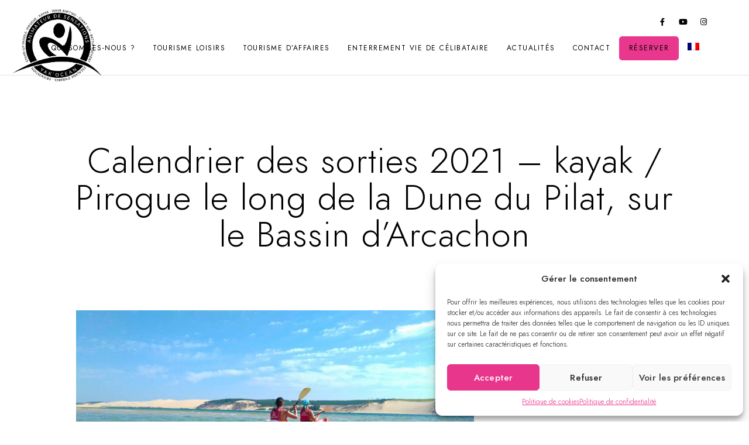

--- FILE ---
content_type: text/html; charset=UTF-8
request_url: https://www.yakocean.com/calendrier-des-sorties-2021-kayak-pirogue/
body_size: 22022
content:
<!doctype html>
<html lang="fr-FR" prefix="og: http://ogp.me/ns#">
<head>
	<meta charset="UTF-8" />
	<meta name="viewport" content="width=device-width, initial-scale=1, maximum-scale=1" />
	<link rel="profile" href="https://gmpg.org/xfn/11" />
	<link rel="pingback" href="https://www.yakocean.com/xmlrpc.php" />
	<meta name='robots' content='max-image-preview:large' />
	<style>img:is([sizes="auto" i], [sizes^="auto," i]) { contain-intrinsic-size: 3000px 1500px }</style>
	<link rel="alternate" hreflang="fr" href="https://www.yakocean.com/calendrier-des-sorties-2021-kayak-pirogue/" />
<link rel="alternate" hreflang="x-default" href="https://www.yakocean.com/calendrier-des-sorties-2021-kayak-pirogue/" />

	<!-- This site is optimized with the Yoast SEO Premium plugin v14.0.1 - https://yoast.com/wordpress/plugins/seo/ -->
	<title>Calendrier des sorties 2021 - kayak / Pirogue le long de la Dune du Pilat, sur le Bassin d&#039;Arcachon | Yak&#039;Ocean</title>
	<meta name="robots" content="index, follow" />
	<meta name="googlebot" content="index, follow, max-snippet:-1, max-image-preview:large, max-video-preview:-1" />
	<meta name="bingbot" content="index, follow, max-snippet:-1, max-image-preview:large, max-video-preview:-1" />
	<link rel="canonical" href="https://www.yakocean.com/calendrier-des-sorties-2021-kayak-pirogue/" />
	<meta property="og:locale" content="fr_FR" />
	<meta property="og:type" content="article" />
	<meta property="og:title" content="Calendrier des sorties 2021 - kayak / Pirogue le long de la Dune du Pilat, sur le Bassin d&#039;Arcachon | Yak&#039;Ocean" />
	<meta property="og:description" content="Calendrier des sorties en canoë kayak et Pirogue sur le Bassin d&#039;Arcachon. Vous découvrirez le magnifique Banc d&#039;Arguin et longerez la Dune du Pilat." />
	<meta property="og:url" content="https://www.yakocean.com/calendrier-des-sorties-2021-kayak-pirogue/" />
	<meta property="og:site_name" content="Yak&#039;Ocean" />
	<meta property="article:publisher" content="https://www.facebook.com/YakOcean/" />
	<meta property="article:published_time" content="2021-03-09T16:36:01+00:00" />
	<meta property="og:image" content="https://www.yakocean.com/wp-content/uploads/2020/02/rando-kayak-3.jpg" />
	<meta property="og:image:width" content="1400" />
	<meta property="og:image:height" content="802" />
	<meta name="twitter:card" content="summary_large_image" />
	<meta name="twitter:creator" content="@YakOcean" />
	<meta name="twitter:site" content="@YakOcean" />
	<script type="application/ld+json" class="yoast-schema-graph">{"@context":"https://schema.org","@graph":[{"@type":"Organization","@id":"https://www.yakocean.com/#organization","name":"Yak Ocean","url":"https://www.yakocean.com/","sameAs":["https://www.facebook.com/YakOcean/","https://www.instagram.com/yakocean/","https://www.linkedin.com/company/yak'ocean/","https://www.youtube.com/channel/UCfjRqF1wSRoC4K_X00Hf6lw","https://twitter.com/YakOcean"],"logo":{"@type":"ImageObject","@id":"https://www.yakocean.com/#logo","inLanguage":"fr-FR","url":"https://www.yakocean.com/wp-content/uploads/2020/01/Logo-rose-2.png","width":200,"height":200,"caption":"Yak Ocean"},"image":{"@id":"https://www.yakocean.com/#logo"}},{"@type":"WebSite","@id":"https://www.yakocean.com/#website","url":"https://www.yakocean.com/","name":"YakOcean","description":"Initiation, location de stand-up paddle, pirogue, kayak sur le Bassin d&#039;Arcachon et le lac de Cazaux Sanguinet, cano\u00eb sur la Leyre, waveski, giant sup oc\u00e9an","publisher":{"@id":"https://www.yakocean.com/#organization"},"potentialAction":[{"@type":"SearchAction","target":"https://www.yakocean.com/?s={search_term_string}","query-input":"required name=search_term_string"}],"inLanguage":"fr-FR"},{"@type":"ImageObject","@id":"https://www.yakocean.com/calendrier-des-sorties-2021-kayak-pirogue/#primaryimage","inLanguage":"fr-FR","url":"https://www.yakocean.com/wp-content/uploads/2020/02/rando-kayak-3.jpg","width":1400,"height":802,"caption":"activit\u00e9 nautique sur le bassin d'arcachon"},{"@type":"WebPage","@id":"https://www.yakocean.com/calendrier-des-sorties-2021-kayak-pirogue/#webpage","url":"https://www.yakocean.com/calendrier-des-sorties-2021-kayak-pirogue/","name":"Calendrier des sorties 2021 - kayak / Pirogue le long de la Dune du Pilat, sur le Bassin d'Arcachon | Yak&#039;Ocean","isPartOf":{"@id":"https://www.yakocean.com/#website"},"primaryImageOfPage":{"@id":"https://www.yakocean.com/calendrier-des-sorties-2021-kayak-pirogue/#primaryimage"},"datePublished":"2021-03-09T16:36:01+00:00","dateModified":"2021-03-09T16:36:01+00:00","inLanguage":"fr-FR","potentialAction":[{"@type":"ReadAction","target":["https://www.yakocean.com/calendrier-des-sorties-2021-kayak-pirogue/"]}]},{"@type":"Article","@id":"https://www.yakocean.com/calendrier-des-sorties-2021-kayak-pirogue/#article","isPartOf":{"@id":"https://www.yakocean.com/calendrier-des-sorties-2021-kayak-pirogue/#webpage"},"author":{"@id":"https://www.yakocean.com/#/schema/person/9ea65af7fb7db67b72cc2de627215b72"},"headline":"Calendrier des sorties 2021 &#8211; kayak / Pirogue le long de la Dune du Pilat, sur le Bassin d&#8217;Arcachon","datePublished":"2021-03-09T16:36:01+00:00","dateModified":"2021-03-09T16:36:01+00:00","commentCount":0,"mainEntityOfPage":{"@id":"https://www.yakocean.com/calendrier-des-sorties-2021-kayak-pirogue/#webpage"},"publisher":{"@id":"https://www.yakocean.com/#organization"},"image":{"@id":"https://www.yakocean.com/calendrier-des-sorties-2021-kayak-pirogue/#primaryimage"},"keywords":"Kayak bassin d'Arcachon","articleSection":"Calendrier des sorties","inLanguage":"fr-FR"},{"@type":["Person"],"@id":"https://www.yakocean.com/#/schema/person/9ea65af7fb7db67b72cc2de627215b72","name":"Lionel LACAZE","image":{"@type":"ImageObject","@id":"https://www.yakocean.com/#personlogo","inLanguage":"fr-FR","url":"https://secure.gravatar.com/avatar/21dcb2c9234cd01ed8a9976f8eae4f2f?s=96&d=mm&r=g","caption":"Lionel LACAZE"}}]}</script>
	<!-- / Yoast SEO Premium plugin. -->


<meta property="og:locale" content="fr_FR" />
<meta property="og:type" content="article" />
<meta property="og:title" content="Calendrier des sorties 2021 &#8211; kayak / Pirogue le long de la Dune du Pilat, sur le Bassin d&#039;Arcachon" />
<meta property="og:description" content="Calendrier des sorties en canoë kayak et Pirogue sur le Bassin d&#039;Arcachon. Vous découvrirez le magnifique Banc d&#039;Arguin et longerez la Dune du Pilat." />
<meta property="og:url" content="https://www.yakocean.com/calendrier-des-sorties-2021-kayak-pirogue/" />
<meta property="og:site_name" content="Yak&#039;Ocean" />
<meta property="article:tag" content="Kayak bassin d&#039;Arcachon" />
<meta property="article:section" content="Calendrier des sorties" />
<meta property="article:published_time" content="2021-03-09T17:36:01+01:00" />
<meta property="og:image" content="https://www.yakocean.com/wp-content/uploads/2020/02/rando-kayak-3.jpg" />
<meta property="og:image:secure_url" content="https://www.yakocean.com/wp-content/uploads/2020/02/rando-kayak-3.jpg" />
<meta property="og:image:width" content="1400" />
<meta property="og:image:height" content="802" />
<link rel="alternate" type="application/rss+xml" title="Yak&#039;Ocean &raquo; Flux" href="https://www.yakocean.com/feed/" />
<link rel="alternate" type="application/rss+xml" title="Yak&#039;Ocean &raquo; Flux des commentaires" href="https://www.yakocean.com/comments/feed/" />
<link rel="alternate" type="application/rss+xml" title="Yak&#039;Ocean &raquo; Calendrier des sorties 2021 &#8211; kayak / Pirogue le long de la Dune du Pilat, sur le Bassin d&#8217;Arcachon Flux des commentaires" href="https://www.yakocean.com/calendrier-des-sorties-2021-kayak-pirogue/feed/" />
<script type="text/javascript">
/* <![CDATA[ */
window._wpemojiSettings = {"baseUrl":"https:\/\/s.w.org\/images\/core\/emoji\/15.0.3\/72x72\/","ext":".png","svgUrl":"https:\/\/s.w.org\/images\/core\/emoji\/15.0.3\/svg\/","svgExt":".svg","source":{"concatemoji":"https:\/\/www.yakocean.com\/wp-includes\/js\/wp-emoji-release.min.js?ver=6.7.4"}};
/*! This file is auto-generated */
!function(i,n){var o,s,e;function c(e){try{var t={supportTests:e,timestamp:(new Date).valueOf()};sessionStorage.setItem(o,JSON.stringify(t))}catch(e){}}function p(e,t,n){e.clearRect(0,0,e.canvas.width,e.canvas.height),e.fillText(t,0,0);var t=new Uint32Array(e.getImageData(0,0,e.canvas.width,e.canvas.height).data),r=(e.clearRect(0,0,e.canvas.width,e.canvas.height),e.fillText(n,0,0),new Uint32Array(e.getImageData(0,0,e.canvas.width,e.canvas.height).data));return t.every(function(e,t){return e===r[t]})}function u(e,t,n){switch(t){case"flag":return n(e,"\ud83c\udff3\ufe0f\u200d\u26a7\ufe0f","\ud83c\udff3\ufe0f\u200b\u26a7\ufe0f")?!1:!n(e,"\ud83c\uddfa\ud83c\uddf3","\ud83c\uddfa\u200b\ud83c\uddf3")&&!n(e,"\ud83c\udff4\udb40\udc67\udb40\udc62\udb40\udc65\udb40\udc6e\udb40\udc67\udb40\udc7f","\ud83c\udff4\u200b\udb40\udc67\u200b\udb40\udc62\u200b\udb40\udc65\u200b\udb40\udc6e\u200b\udb40\udc67\u200b\udb40\udc7f");case"emoji":return!n(e,"\ud83d\udc26\u200d\u2b1b","\ud83d\udc26\u200b\u2b1b")}return!1}function f(e,t,n){var r="undefined"!=typeof WorkerGlobalScope&&self instanceof WorkerGlobalScope?new OffscreenCanvas(300,150):i.createElement("canvas"),a=r.getContext("2d",{willReadFrequently:!0}),o=(a.textBaseline="top",a.font="600 32px Arial",{});return e.forEach(function(e){o[e]=t(a,e,n)}),o}function t(e){var t=i.createElement("script");t.src=e,t.defer=!0,i.head.appendChild(t)}"undefined"!=typeof Promise&&(o="wpEmojiSettingsSupports",s=["flag","emoji"],n.supports={everything:!0,everythingExceptFlag:!0},e=new Promise(function(e){i.addEventListener("DOMContentLoaded",e,{once:!0})}),new Promise(function(t){var n=function(){try{var e=JSON.parse(sessionStorage.getItem(o));if("object"==typeof e&&"number"==typeof e.timestamp&&(new Date).valueOf()<e.timestamp+604800&&"object"==typeof e.supportTests)return e.supportTests}catch(e){}return null}();if(!n){if("undefined"!=typeof Worker&&"undefined"!=typeof OffscreenCanvas&&"undefined"!=typeof URL&&URL.createObjectURL&&"undefined"!=typeof Blob)try{var e="postMessage("+f.toString()+"("+[JSON.stringify(s),u.toString(),p.toString()].join(",")+"));",r=new Blob([e],{type:"text/javascript"}),a=new Worker(URL.createObjectURL(r),{name:"wpTestEmojiSupports"});return void(a.onmessage=function(e){c(n=e.data),a.terminate(),t(n)})}catch(e){}c(n=f(s,u,p))}t(n)}).then(function(e){for(var t in e)n.supports[t]=e[t],n.supports.everything=n.supports.everything&&n.supports[t],"flag"!==t&&(n.supports.everythingExceptFlag=n.supports.everythingExceptFlag&&n.supports[t]);n.supports.everythingExceptFlag=n.supports.everythingExceptFlag&&!n.supports.flag,n.DOMReady=!1,n.readyCallback=function(){n.DOMReady=!0}}).then(function(){return e}).then(function(){var e;n.supports.everything||(n.readyCallback(),(e=n.source||{}).concatemoji?t(e.concatemoji):e.wpemoji&&e.twemoji&&(t(e.twemoji),t(e.wpemoji)))}))}((window,document),window._wpemojiSettings);
/* ]]> */
</script>
<style id='wp-emoji-styles-inline-css' type='text/css'>

	img.wp-smiley, img.emoji {
		display: inline !important;
		border: none !important;
		box-shadow: none !important;
		height: 1em !important;
		width: 1em !important;
		margin: 0 0.07em !important;
		vertical-align: -0.1em !important;
		background: none !important;
		padding: 0 !important;
	}
</style>
<style id='classic-theme-styles-inline-css' type='text/css'>
/*! This file is auto-generated */
.wp-block-button__link{color:#fff;background-color:#32373c;border-radius:9999px;box-shadow:none;text-decoration:none;padding:calc(.667em + 2px) calc(1.333em + 2px);font-size:1.125em}.wp-block-file__button{background:#32373c;color:#fff;text-decoration:none}
</style>
<style id='global-styles-inline-css' type='text/css'>
:root{--wp--preset--aspect-ratio--square: 1;--wp--preset--aspect-ratio--4-3: 4/3;--wp--preset--aspect-ratio--3-4: 3/4;--wp--preset--aspect-ratio--3-2: 3/2;--wp--preset--aspect-ratio--2-3: 2/3;--wp--preset--aspect-ratio--16-9: 16/9;--wp--preset--aspect-ratio--9-16: 9/16;--wp--preset--color--black: #000000;--wp--preset--color--cyan-bluish-gray: #abb8c3;--wp--preset--color--white: #ffffff;--wp--preset--color--pale-pink: #f78da7;--wp--preset--color--vivid-red: #cf2e2e;--wp--preset--color--luminous-vivid-orange: #ff6900;--wp--preset--color--luminous-vivid-amber: #fcb900;--wp--preset--color--light-green-cyan: #7bdcb5;--wp--preset--color--vivid-green-cyan: #00d084;--wp--preset--color--pale-cyan-blue: #8ed1fc;--wp--preset--color--vivid-cyan-blue: #0693e3;--wp--preset--color--vivid-purple: #9b51e0;--wp--preset--color--gray: #676767;--wp--preset--color--light-gray: #eeeeee;--wp--preset--color--dark-gray: #333333;--wp--preset--gradient--vivid-cyan-blue-to-vivid-purple: linear-gradient(135deg,rgba(6,147,227,1) 0%,rgb(155,81,224) 100%);--wp--preset--gradient--light-green-cyan-to-vivid-green-cyan: linear-gradient(135deg,rgb(122,220,180) 0%,rgb(0,208,130) 100%);--wp--preset--gradient--luminous-vivid-amber-to-luminous-vivid-orange: linear-gradient(135deg,rgba(252,185,0,1) 0%,rgba(255,105,0,1) 100%);--wp--preset--gradient--luminous-vivid-orange-to-vivid-red: linear-gradient(135deg,rgba(255,105,0,1) 0%,rgb(207,46,46) 100%);--wp--preset--gradient--very-light-gray-to-cyan-bluish-gray: linear-gradient(135deg,rgb(238,238,238) 0%,rgb(169,184,195) 100%);--wp--preset--gradient--cool-to-warm-spectrum: linear-gradient(135deg,rgb(74,234,220) 0%,rgb(151,120,209) 20%,rgb(207,42,186) 40%,rgb(238,44,130) 60%,rgb(251,105,98) 80%,rgb(254,248,76) 100%);--wp--preset--gradient--blush-light-purple: linear-gradient(135deg,rgb(255,206,236) 0%,rgb(152,150,240) 100%);--wp--preset--gradient--blush-bordeaux: linear-gradient(135deg,rgb(254,205,165) 0%,rgb(254,45,45) 50%,rgb(107,0,62) 100%);--wp--preset--gradient--luminous-dusk: linear-gradient(135deg,rgb(255,203,112) 0%,rgb(199,81,192) 50%,rgb(65,88,208) 100%);--wp--preset--gradient--pale-ocean: linear-gradient(135deg,rgb(255,245,203) 0%,rgb(182,227,212) 50%,rgb(51,167,181) 100%);--wp--preset--gradient--electric-grass: linear-gradient(135deg,rgb(202,248,128) 0%,rgb(113,206,126) 100%);--wp--preset--gradient--midnight: linear-gradient(135deg,rgb(2,3,129) 0%,rgb(40,116,252) 100%);--wp--preset--font-size--small: 13px;--wp--preset--font-size--medium: 20px;--wp--preset--font-size--large: 36px;--wp--preset--font-size--x-large: 42px;--wp--preset--spacing--20: 0.44rem;--wp--preset--spacing--30: 0.67rem;--wp--preset--spacing--40: 1rem;--wp--preset--spacing--50: 1.5rem;--wp--preset--spacing--60: 2.25rem;--wp--preset--spacing--70: 3.38rem;--wp--preset--spacing--80: 5.06rem;--wp--preset--shadow--natural: 6px 6px 9px rgba(0, 0, 0, 0.2);--wp--preset--shadow--deep: 12px 12px 50px rgba(0, 0, 0, 0.4);--wp--preset--shadow--sharp: 6px 6px 0px rgba(0, 0, 0, 0.2);--wp--preset--shadow--outlined: 6px 6px 0px -3px rgba(255, 255, 255, 1), 6px 6px rgba(0, 0, 0, 1);--wp--preset--shadow--crisp: 6px 6px 0px rgba(0, 0, 0, 1);}:where(.is-layout-flex){gap: 0.5em;}:where(.is-layout-grid){gap: 0.5em;}body .is-layout-flex{display: flex;}.is-layout-flex{flex-wrap: wrap;align-items: center;}.is-layout-flex > :is(*, div){margin: 0;}body .is-layout-grid{display: grid;}.is-layout-grid > :is(*, div){margin: 0;}:where(.wp-block-columns.is-layout-flex){gap: 2em;}:where(.wp-block-columns.is-layout-grid){gap: 2em;}:where(.wp-block-post-template.is-layout-flex){gap: 1.25em;}:where(.wp-block-post-template.is-layout-grid){gap: 1.25em;}.has-black-color{color: var(--wp--preset--color--black) !important;}.has-cyan-bluish-gray-color{color: var(--wp--preset--color--cyan-bluish-gray) !important;}.has-white-color{color: var(--wp--preset--color--white) !important;}.has-pale-pink-color{color: var(--wp--preset--color--pale-pink) !important;}.has-vivid-red-color{color: var(--wp--preset--color--vivid-red) !important;}.has-luminous-vivid-orange-color{color: var(--wp--preset--color--luminous-vivid-orange) !important;}.has-luminous-vivid-amber-color{color: var(--wp--preset--color--luminous-vivid-amber) !important;}.has-light-green-cyan-color{color: var(--wp--preset--color--light-green-cyan) !important;}.has-vivid-green-cyan-color{color: var(--wp--preset--color--vivid-green-cyan) !important;}.has-pale-cyan-blue-color{color: var(--wp--preset--color--pale-cyan-blue) !important;}.has-vivid-cyan-blue-color{color: var(--wp--preset--color--vivid-cyan-blue) !important;}.has-vivid-purple-color{color: var(--wp--preset--color--vivid-purple) !important;}.has-black-background-color{background-color: var(--wp--preset--color--black) !important;}.has-cyan-bluish-gray-background-color{background-color: var(--wp--preset--color--cyan-bluish-gray) !important;}.has-white-background-color{background-color: var(--wp--preset--color--white) !important;}.has-pale-pink-background-color{background-color: var(--wp--preset--color--pale-pink) !important;}.has-vivid-red-background-color{background-color: var(--wp--preset--color--vivid-red) !important;}.has-luminous-vivid-orange-background-color{background-color: var(--wp--preset--color--luminous-vivid-orange) !important;}.has-luminous-vivid-amber-background-color{background-color: var(--wp--preset--color--luminous-vivid-amber) !important;}.has-light-green-cyan-background-color{background-color: var(--wp--preset--color--light-green-cyan) !important;}.has-vivid-green-cyan-background-color{background-color: var(--wp--preset--color--vivid-green-cyan) !important;}.has-pale-cyan-blue-background-color{background-color: var(--wp--preset--color--pale-cyan-blue) !important;}.has-vivid-cyan-blue-background-color{background-color: var(--wp--preset--color--vivid-cyan-blue) !important;}.has-vivid-purple-background-color{background-color: var(--wp--preset--color--vivid-purple) !important;}.has-black-border-color{border-color: var(--wp--preset--color--black) !important;}.has-cyan-bluish-gray-border-color{border-color: var(--wp--preset--color--cyan-bluish-gray) !important;}.has-white-border-color{border-color: var(--wp--preset--color--white) !important;}.has-pale-pink-border-color{border-color: var(--wp--preset--color--pale-pink) !important;}.has-vivid-red-border-color{border-color: var(--wp--preset--color--vivid-red) !important;}.has-luminous-vivid-orange-border-color{border-color: var(--wp--preset--color--luminous-vivid-orange) !important;}.has-luminous-vivid-amber-border-color{border-color: var(--wp--preset--color--luminous-vivid-amber) !important;}.has-light-green-cyan-border-color{border-color: var(--wp--preset--color--light-green-cyan) !important;}.has-vivid-green-cyan-border-color{border-color: var(--wp--preset--color--vivid-green-cyan) !important;}.has-pale-cyan-blue-border-color{border-color: var(--wp--preset--color--pale-cyan-blue) !important;}.has-vivid-cyan-blue-border-color{border-color: var(--wp--preset--color--vivid-cyan-blue) !important;}.has-vivid-purple-border-color{border-color: var(--wp--preset--color--vivid-purple) !important;}.has-vivid-cyan-blue-to-vivid-purple-gradient-background{background: var(--wp--preset--gradient--vivid-cyan-blue-to-vivid-purple) !important;}.has-light-green-cyan-to-vivid-green-cyan-gradient-background{background: var(--wp--preset--gradient--light-green-cyan-to-vivid-green-cyan) !important;}.has-luminous-vivid-amber-to-luminous-vivid-orange-gradient-background{background: var(--wp--preset--gradient--luminous-vivid-amber-to-luminous-vivid-orange) !important;}.has-luminous-vivid-orange-to-vivid-red-gradient-background{background: var(--wp--preset--gradient--luminous-vivid-orange-to-vivid-red) !important;}.has-very-light-gray-to-cyan-bluish-gray-gradient-background{background: var(--wp--preset--gradient--very-light-gray-to-cyan-bluish-gray) !important;}.has-cool-to-warm-spectrum-gradient-background{background: var(--wp--preset--gradient--cool-to-warm-spectrum) !important;}.has-blush-light-purple-gradient-background{background: var(--wp--preset--gradient--blush-light-purple) !important;}.has-blush-bordeaux-gradient-background{background: var(--wp--preset--gradient--blush-bordeaux) !important;}.has-luminous-dusk-gradient-background{background: var(--wp--preset--gradient--luminous-dusk) !important;}.has-pale-ocean-gradient-background{background: var(--wp--preset--gradient--pale-ocean) !important;}.has-electric-grass-gradient-background{background: var(--wp--preset--gradient--electric-grass) !important;}.has-midnight-gradient-background{background: var(--wp--preset--gradient--midnight) !important;}.has-small-font-size{font-size: var(--wp--preset--font-size--small) !important;}.has-medium-font-size{font-size: var(--wp--preset--font-size--medium) !important;}.has-large-font-size{font-size: var(--wp--preset--font-size--large) !important;}.has-x-large-font-size{font-size: var(--wp--preset--font-size--x-large) !important;}
:where(.wp-block-post-template.is-layout-flex){gap: 1.25em;}:where(.wp-block-post-template.is-layout-grid){gap: 1.25em;}
:where(.wp-block-columns.is-layout-flex){gap: 2em;}:where(.wp-block-columns.is-layout-grid){gap: 2em;}
:root :where(.wp-block-pullquote){font-size: 1.5em;line-height: 1.6;}
</style>
<link rel='stylesheet' id='wpml-legacy-dropdown-0-css' href='//www.yakocean.com/wp-content/plugins/sitepress-multilingual-cms/templates/language-switchers/legacy-dropdown/style.min.css?ver=1' type='text/css' media='all' />
<link rel='stylesheet' id='wpml-legacy-horizontal-list-0-css' href='//www.yakocean.com/wp-content/plugins/sitepress-multilingual-cms/templates/language-switchers/legacy-list-horizontal/style.min.css?ver=1' type='text/css' media='all' />
<style id='wpml-legacy-horizontal-list-0-inline-css' type='text/css'>
.wpml-ls-statics-footer a {color:#444444;background-color:#ffffff;}.wpml-ls-statics-footer a:hover,.wpml-ls-statics-footer a:focus {color:#000000;background-color:#eeeeee;}.wpml-ls-statics-footer .wpml-ls-current-language>a {color:#444444;background-color:#ffffff;}.wpml-ls-statics-footer .wpml-ls-current-language:hover>a, .wpml-ls-statics-footer .wpml-ls-current-language>a:focus {color:#000000;background-color:#eeeeee;}
</style>
<link rel='stylesheet' id='wpml-menu-item-0-css' href='//www.yakocean.com/wp-content/plugins/sitepress-multilingual-cms/templates/language-switchers/menu-item/style.min.css?ver=1' type='text/css' media='all' />
<style id='wpml-menu-item-0-inline-css' type='text/css'>
.wpml-ls-slot-28.wpml-ls-current-language, .wpml-ls-slot-28.wpml-ls-current-language a, .wpml-ls-slot-28.wpml-ls-current-language a:visited{color:#ffffff;}.wpml-ls-slot-28.wpml-ls-current-language:hover, .wpml-ls-slot-28.wpml-ls-current-language:hover a, .wpml-ls-slot-28.wpml-ls-current-language a:hover{color:#ffffff;}
</style>
<link rel='stylesheet' id='cmplz-general-css' href='https://www.yakocean.com/wp-content/plugins/complianz-gdpr/assets/css/cookieblocker.min.css?ver=1744801508' type='text/css' media='all' />
<link rel='stylesheet' id='essb-social-profiles-css' href='https://www.yakocean.com/wp-content/plugins/easy-social-share-buttons3/lib/modules/social-followers-counter/assets/social-profiles.min.css?ver=9.3' type='text/css' media='all' />
<link rel='stylesheet' id='subscribe-forms-css-css' href='https://www.yakocean.com/wp-content/plugins/easy-social-share-buttons3/assets/modules/subscribe-forms.min.css?ver=9.3' type='text/css' media='all' />
<link rel='stylesheet' id='easy-social-share-buttons-css' href='https://www.yakocean.com/wp-content/plugins/easy-social-share-buttons3/assets/css/easy-social-share-buttons.min.css?ver=9.3' type='text/css' media='all' />
<link rel='stylesheet' id='chld_thm_cfg_parent-css' href='https://www.yakocean.com/wp-content/themes/blacksilver/style.css?ver=6.7.4' type='text/css' media='all' />
<link rel='stylesheet' id='blacksilver-MainStyle-css' href='https://www.yakocean.com/wp-content/themes/blacksilver-child/style.css?ver=9.6' type='text/css' media='all' />
<link rel='stylesheet' id='blacksilver-content-style-css' href='https://www.yakocean.com/wp-content/themes/blacksilver/css/styles-content.css?ver=2.5' type='text/css' media='screen' />
<link rel='stylesheet' id='blacksilver-ResponsiveCSS-css' href='https://www.yakocean.com/wp-content/themes/blacksilver/css/responsive.css?ver=1.6' type='text/css' media='screen' />
<style id='blacksilver-ResponsiveCSS-inline-css' type='text/css'>
h3, .entry-content h3 { font-size : 16px; }
h3, .entry-content h3 { letter-spacing : 0,3px; }
</style>
<link rel='stylesheet' id='ion-icons-css' href='https://www.yakocean.com/wp-content/themes/blacksilver/css/fonts/ionicons/css/ionicons.min.css?ver=1.0' type='text/css' media='screen' />
<link rel='stylesheet' id='feather-webfonts-css' href='https://www.yakocean.com/wp-content/themes/blacksilver/css/fonts/feather-webfont/feather.css?ver=1.0' type='text/css' media='screen' />
<link rel='stylesheet' id='et-fonts-css' href='https://www.yakocean.com/wp-content/themes/blacksilver/css/fonts/et-fonts/et-fonts.css?ver=1.0' type='text/css' media='screen' />
<link rel='stylesheet' id='simple-line-icons-css' href='https://www.yakocean.com/wp-content/themes/blacksilver/css/fonts/simple-line-icons/simple-line-icons.css?ver=1.0' type='text/css' media='screen' />
<link rel='stylesheet' id='chld_thm_cfg_separate-css' href='https://www.yakocean.com/wp-content/themes/blacksilver-child/ctc-style.css?ver=6.7.4' type='text/css' media='all' />
<link rel='stylesheet' id='blacksilver-fontload-css' href='https://www.yakocean.com/wp-content/themes/blacksilver/css/styles-fonts.css?ver=screen' type='text/css' media='all' />
<link rel='stylesheet' id='chosen-css' href='https://www.yakocean.com/wp-content/plugins/imaginem-blocks-ii/assets/js/chosen/chosen.css?ver=6.7.4' type='text/css' media='screen' />
<link rel='stylesheet' id='owlcarousel-css' href='https://www.yakocean.com/wp-content/plugins/imaginem-blocks-ii/assets/js/owlcarousel/owl.carousel.css?ver=1.0' type='text/css' media='all' />
<link rel='stylesheet' id='lightgallery-css' href='https://www.yakocean.com/wp-content/plugins/imaginem-blocks-ii/assets/js/lightbox/css/lightgallery.css?ver=6.7.4' type='text/css' media='screen' />
<link rel='stylesheet' id='lightgallery-transitions-css' href='https://www.yakocean.com/wp-content/plugins/imaginem-blocks-ii/assets/js/lightbox/css/lg-transitions.min.css?ver=6.7.4' type='text/css' media='screen' />
<link rel='stylesheet' id='jplayer-css' href='https://www.yakocean.com/wp-content/plugins/imaginem-blocks-ii/assets/js/html5player/jplayer.dark.css?ver=6.7.4' type='text/css' media='screen' />
<link rel='stylesheet' id='font-awesome-css' href='https://www.yakocean.com/wp-content/plugins/elementor/assets/lib/font-awesome/css/font-awesome.min.css?ver=4.7.0' type='text/css' media='all' />
<link rel='stylesheet' id='fontawesome-theme-css' href='https://www.yakocean.com/wp-content/plugins/imaginem-blocks-ii/assets/fonts/fontawesome/all.min.css?ver=6.7.4' type='text/css' media='screen' />
<link rel='stylesheet' id='elementor-icons-css' href='https://www.yakocean.com/wp-content/plugins/elementor/assets/lib/eicons/css/elementor-icons.min.css?ver=5.29.0' type='text/css' media='all' />
<link rel='stylesheet' id='elementor-frontend-css' href='https://www.yakocean.com/wp-content/plugins/elementor/assets/css/frontend.min.css?ver=3.20.1' type='text/css' media='all' />
<link rel='stylesheet' id='swiper-css' href='https://www.yakocean.com/wp-content/plugins/elementor/assets/lib/swiper/v8/css/swiper.min.css?ver=8.4.5' type='text/css' media='all' />
<link rel='stylesheet' id='elementor-post-3910-css' href='https://www.yakocean.com/wp-content/uploads/elementor/css/post-3910.css?ver=1710447970' type='text/css' media='all' />
<link rel='stylesheet' id='google-fonts-1-css' href='https://fonts.googleapis.com/css?family=Roboto%3A100%2C100italic%2C200%2C200italic%2C300%2C300italic%2C400%2C400italic%2C500%2C500italic%2C600%2C600italic%2C700%2C700italic%2C800%2C800italic%2C900%2C900italic%7CRoboto+Slab%3A100%2C100italic%2C200%2C200italic%2C300%2C300italic%2C400%2C400italic%2C500%2C500italic%2C600%2C600italic%2C700%2C700italic%2C800%2C800italic%2C900%2C900italic&#038;display=auto&#038;ver=6.7.4' type='text/css' media='all' />
<link rel="preconnect" href="https://fonts.gstatic.com/" crossorigin><script type="text/javascript" src="https://www.yakocean.com/wp-includes/js/jquery/jquery.min.js?ver=3.7.1" id="jquery-core-js"></script>
<script type="text/javascript" src="https://www.yakocean.com/wp-includes/js/jquery/jquery-migrate.min.js?ver=3.4.1" id="jquery-migrate-js"></script>
<script type="text/javascript" id="jquery-js-after">
/* <![CDATA[ */
var lightbox_transition="lg-zoom-out",lightbox_thumbnails="false",ajax_var_url="https://www.yakocean.com/wp-admin/admin-ajax.php",ajax_var_nonce="ab78f8cf63";
/* ]]> */
</script>
<script type="text/javascript" src="https://www.yakocean.com/wp-content/plugins/google-analytics-for-wordpress/assets/js/frontend-gtag.min.js?ver=8.25.0" id="monsterinsights-frontend-script-js"></script>
<script data-cfasync="false" data-wpfc-render="false" type="text/javascript" id='monsterinsights-frontend-script-js-extra'>/* <![CDATA[ */
var monsterinsights_frontend = {"js_events_tracking":"true","download_extensions":"doc,pdf,ppt,zip,xls,docx,pptx,xlsx","inbound_paths":"[{\"path\":\"\\\/go\\\/\",\"label\":\"affiliate\"},{\"path\":\"\\\/recommend\\\/\",\"label\":\"affiliate\"}]","home_url":"https:\/\/www.yakocean.com","hash_tracking":"false","v4_id":"G-9NXML37M9F"};/* ]]> */
</script>
<script type="text/javascript" src="//www.yakocean.com/wp-content/plugins/sitepress-multilingual-cms/templates/language-switchers/legacy-dropdown/script.min.js?ver=1" id="wpml-legacy-dropdown-0-js"></script>
<link rel="https://api.w.org/" href="https://www.yakocean.com/wp-json/" /><link rel="alternate" title="JSON" type="application/json" href="https://www.yakocean.com/wp-json/wp/v2/posts/5269" /><link rel="EditURI" type="application/rsd+xml" title="RSD" href="https://www.yakocean.com/xmlrpc.php?rsd" />
<meta name="generator" content="WordPress 6.7.4" />
<link rel='shortlink' href='https://www.yakocean.com/?p=5269' />
<link rel="alternate" title="oEmbed (JSON)" type="application/json+oembed" href="https://www.yakocean.com/wp-json/oembed/1.0/embed?url=https%3A%2F%2Fwww.yakocean.com%2Fcalendrier-des-sorties-2021-kayak-pirogue%2F" />
<link rel="alternate" title="oEmbed (XML)" type="text/xml+oembed" href="https://www.yakocean.com/wp-json/oembed/1.0/embed?url=https%3A%2F%2Fwww.yakocean.com%2Fcalendrier-des-sorties-2021-kayak-pirogue%2F&#038;format=xml" />
<meta name="generator" content="WPML ver:4.5.5 stt:1,4;" />
			<style>.cmplz-hidden {
					display: none !important;
				}</style><script type="text/javascript" src="https://booking.myeasyloisirs.com/widget.js"></script>
<meta name="generator" content="Elementor 3.20.1; features: e_optimized_assets_loading, additional_custom_breakpoints, block_editor_assets_optimize, e_image_loading_optimization; settings: css_print_method-external, google_font-enabled, font_display-auto">
<meta name="generator" content="Powered by Slider Revolution 6.6.20 - responsive, Mobile-Friendly Slider Plugin for WordPress with comfortable drag and drop interface." />
<link rel="icon" href="https://www.yakocean.com/wp-content/uploads/2020/01/cropped-favicon-3-32x32.png" sizes="32x32" />
<link rel="icon" href="https://www.yakocean.com/wp-content/uploads/2020/01/cropped-favicon-3-192x192.png" sizes="192x192" />
<link rel="apple-touch-icon" href="https://www.yakocean.com/wp-content/uploads/2020/01/cropped-favicon-3-180x180.png" />
<meta name="msapplication-TileImage" content="https://www.yakocean.com/wp-content/uploads/2020/01/cropped-favicon-3-270x270.png" />
<script>function setREVStartSize(e){
			//window.requestAnimationFrame(function() {
				window.RSIW = window.RSIW===undefined ? window.innerWidth : window.RSIW;
				window.RSIH = window.RSIH===undefined ? window.innerHeight : window.RSIH;
				try {
					var pw = document.getElementById(e.c).parentNode.offsetWidth,
						newh;
					pw = pw===0 || isNaN(pw) || (e.l=="fullwidth" || e.layout=="fullwidth") ? window.RSIW : pw;
					e.tabw = e.tabw===undefined ? 0 : parseInt(e.tabw);
					e.thumbw = e.thumbw===undefined ? 0 : parseInt(e.thumbw);
					e.tabh = e.tabh===undefined ? 0 : parseInt(e.tabh);
					e.thumbh = e.thumbh===undefined ? 0 : parseInt(e.thumbh);
					e.tabhide = e.tabhide===undefined ? 0 : parseInt(e.tabhide);
					e.thumbhide = e.thumbhide===undefined ? 0 : parseInt(e.thumbhide);
					e.mh = e.mh===undefined || e.mh=="" || e.mh==="auto" ? 0 : parseInt(e.mh,0);
					if(e.layout==="fullscreen" || e.l==="fullscreen")
						newh = Math.max(e.mh,window.RSIH);
					else{
						e.gw = Array.isArray(e.gw) ? e.gw : [e.gw];
						for (var i in e.rl) if (e.gw[i]===undefined || e.gw[i]===0) e.gw[i] = e.gw[i-1];
						e.gh = e.el===undefined || e.el==="" || (Array.isArray(e.el) && e.el.length==0)? e.gh : e.el;
						e.gh = Array.isArray(e.gh) ? e.gh : [e.gh];
						for (var i in e.rl) if (e.gh[i]===undefined || e.gh[i]===0) e.gh[i] = e.gh[i-1];
											
						var nl = new Array(e.rl.length),
							ix = 0,
							sl;
						e.tabw = e.tabhide>=pw ? 0 : e.tabw;
						e.thumbw = e.thumbhide>=pw ? 0 : e.thumbw;
						e.tabh = e.tabhide>=pw ? 0 : e.tabh;
						e.thumbh = e.thumbhide>=pw ? 0 : e.thumbh;
						for (var i in e.rl) nl[i] = e.rl[i]<window.RSIW ? 0 : e.rl[i];
						sl = nl[0];
						for (var i in nl) if (sl>nl[i] && nl[i]>0) { sl = nl[i]; ix=i;}
						var m = pw>(e.gw[ix]+e.tabw+e.thumbw) ? 1 : (pw-(e.tabw+e.thumbw)) / (e.gw[ix]);
						newh =  (e.gh[ix] * m) + (e.tabh + e.thumbh);
					}
					var el = document.getElementById(e.c);
					if (el!==null && el) el.style.height = newh+"px";
					el = document.getElementById(e.c+"_wrapper");
					if (el!==null && el) {
						el.style.height = newh+"px";
						el.style.display = "block";
					}
				} catch(e){
					console.log("Failure at Presize of Slider:" + e)
				}
			//});
		  };</script>
		<style type="text/css" id="wp-custom-css">
			h3 {  
margin-bottom: 10px;
margin-top: 32px;}  
a {
color: #e8378d;
}
.entry-content p > a:hover {
	color: #e8378d;
}
.fullscreen-fotorama .fotorama__caption__wrap {
    background: rgba(0,0,0,0.6);
}
.easy_loisirs_button {
    display: inline-block;
    cursor: pointer;
    background-color:#e8378d !important;
		text-transform: uppercase;
		font-size:14px !important;
		border-color:#e8378d !important;
		border: solid 0.1em;
}
.easy_loisirs_button:hover {
    background-color: rgba(0, 0, 0, 0.1)!important;
	font-size:14px !important;
	border-color:#fff !important;
	border: solid 0.1em;
}
.mtheme-button {
    background-color:#e8378d !important;
		text-transform: uppercase;
		font-size:14px !important;
		border-color:#e8378d !important;
		border: solid 0.1em;
}
.mtheme-button:hover {
  background-color: rgba(0, 0, 0, 0.1)!important;
	font-size:14px !important;
	border-color:#fff !important;
	border: solid 0.1em;
	color:#fff !important;
}
.entry-blog-contents-wrap .theme-hover-arrow, .entry-blog-contents-wrap .theme-hover-arrow:hover, .entry-blog-contents-wrap .theme-hover-arrow:focus, .entry-blog-contents-wrap .theme-hover-arrow:hover:after, .entry-blog-contents-wrap .theme-hover-arrow:focus:after {
    color: #e8378d;
}
.fullpage-item {
	display:none;
}
.post-thumbnail-navigation {
    margin-top: 80px;
}
.post-thumbnail-nav-link {
    color: #666;
}
.post-thumbnail-nav:hover .post-thumbnail-nav-link {
    color: #e8378d;
}

div.wpforms-container-full .wpforms-form input[type=text], div.wpforms-container-full .wpforms-form select, 
div.wpforms-container-full .wpforms-form textarea,
div.wpforms-container-full .wpforms-form input[type=email], div.wpforms-container-full .wpforms-form input[type=tel]{
    border-radius: 6px;
    color: #777;
    font-size: 13px;
	letter-spacing: 1px;
    border: 1px solid rgba(0,0,0,.3);
    padding: 10px;
    height: 50px;
}
div.wpforms-container-full .wpforms-form .wpforms-one-half, div.wpforms-container-full .wpforms-form .wpforms-three-sixths, div.wpforms-container-full .wpforms-form .wpforms-two-fourths {
    width: 49%;
    margin-right: 1% !important;
    margin-left: auto;
}
div.wpforms-container-full .wpforms-form .wpforms-field {
	margin-right:1%;
}
div.wpforms-container-full .wpforms-form button[type=submit] {
    background-color: #e8378d;
    border: 1px solid #e8378d;
    color: #fff;
    font-size: 15px;
	  letter-spacing: 1px;
	  font-weight: 500;
	  width:140px;
	  border-radius: 5px;
    padding: 10px 15px;
	  display: block;
    margin-left: auto;
    margin-right: auto;
}
div.wpforms-container-full .wpforms-form button[type=submit]:hover {
    background-color: #FFFFFF;
    border: 1px solid #e8378d;
	  color: #e8378d;
}
div.wpforms-container-full .wpforms-form .wpforms-field {
    margin-bottom: 1%;
	  padding : 0px;
}

@media only screen and (max-width: 767px){
.entry-content .section-heading h5 {

    line-height: 18px;
}
	.entry-content p{
		line-height: 26px;
	}
.fullscreen-fotorama .fotorama__caption__wrap h1 {
    font-size: 17px;
    line-height: 20px;
    font-weight: 500;
    letter-spacing: .5px;
    margin-bottom: 12px;
}
.fullscreen-fotorama .fotorama__caption__wrap p {
    font-size: 15px;
    letter-spacing: -0.75px;
    line-height: 16px;
    padding: 0px;
}
.fullscreen-fotorama .fotorama__caption__wrap {
    text-transform: none;
    max-width: 354px;
    padding: 30px 30px 14px 30px;
    margin: 0;
}
	}

.homemenu .sf-menu li {
    padding-left: 15px !important;
    padding-right: 15px !important;
}
.btn-yak {
	margin-top: 30px !important;
	min-width: 100px !important;
	color: #ffffff !important;
}
/*== Traduction ==*/
.sidebar-widget .footer-widget-block {
    display: none;
}
.wpml-ls-legacy-list-horizontal.wpml-ls-statics-footer {
    display: none;
}

a.postformat_standard:hover {
	color:#E7378C !important;
}
.positionaware-button {
    border-color: #fff;
    border-width: 1px;
    display: none;
}		</style>
		<style id="kirki-inline-styles">.dimmer-text{font-family:inherit;font-size:28px;letter-spacing:0px;line-height:1.314;color:#ffffff;}#dimmer{background:rgba(0, 0, 0, 0.8);background-color:rgba(0, 0, 0, 0.8);background-repeat:no-repeat;background-position:center center;background-attachment:fixed;-webkit-background-size:cover;-moz-background-size:cover;-ms-background-size:cover;-o-background-size:cover;background-size:cover;}.insta-grid-wrap{width:55%;}.menu-is-horizontal .logo img{height:129px;}body.menu-is-horizontal .logo img{padding-top:13px;padding-left:21px;}.compact-layout.compact-minimal-left:not(.mobile-mode-active).menu-is-horizontal .logo img{margin-left:21px;}.stickymenu-active.menu-is-horizontal .logo{padding-top:7px;}.stickymenu-active.menu-is-horizontal .logo img{height:79px;}body.minimal-logo .header-site-title-section, body.splitmenu-logo .header-site-title-section, body.left-logo .header-site-title-section{padding-top:50px;padding-left:70px;}body .mobile-site-title-section{top:12px;}body.admin-bar .mobile-site-title-section{top:12px;}.logo-mobile .logoimage{height:36px;top:16px;}#copyright .footer-logo-image{width:137px;padding-top:0px;padding-bottom:15px;}.preloader-style-default.loading-spinner,.preloader-cover-screen{background:#666;background-color:#666;background-repeat:no-repeat;background-position:center center;background-attachment:fixed;-webkit-background-size:cover;-moz-background-size:cover;-ms-background-size:cover;-o-background-size:cover;background-size:cover;}.error404{background:#eaeaea;background-color:#eaeaea;background-repeat:no-repeat;background-position:center center;background-attachment:fixed;-webkit-background-size:cover;-moz-background-size:cover;-ms-background-size:cover;-o-background-size:cover;background-size:cover;}.mtheme-404-wrap .mtheme-404-error-message1,.entry-content .mtheme-404-wrap h4,.mtheme-404-wrap #searchbutton i{color:#000000;}.mtheme-404-wrap #searchform input{border-color:#000000;color:#000000;}.mtheme-404-wrap .mtheme-404-icon i{color:#000000;}.footer-outer-wrap #copyright{padding-top:23px;padding-bottom:15px;}</style></head>
<body data-cmplz=1 class="post-template-default single single-post postid-5269 single-format-standard wp-embed-responsive essb-9.3 woo-cart-off main-menu-active general-theme-style-default general-theme-mod-default gutenberg-lightbox-disabled fullscreen-mode-off menu-social-active footer-widgets-inactive theme-is-light default-layout stickymenu-enabled-sitewide left-logo menu-is-horizontal page-is-not-fullscreen fullscreen-ui-switchable header-type-auto page-is-opaque theme-fullwidth body-dashboard-push footer-is-off rightsidebar page-has-sidebar elementor-default elementor-kit-3910 elementor-page elementor-page-5269">
<div class="preloader-cover-screen"><div class="preloader-cover-logo"></div></div><div class="preloader-style-spinner loading-spinner-primary loading-spinner-detect loading-spinner"><div class="loading-right-side"><div class="loading-bar"></div></div><div class="loading-left-side"><div class="loading-bar"></div></div></div>	<nav id="mobile-toggle-menu" class="mobile-toggle-menu mobile-toggle-menu-close">
		<span class="mobile-toggle-menu-trigger"><span>Menu</span></span>
	</nav>
	<div class="responsive-menu-wrap">
	<div class="mobile-alt-toggle">
			</div>
	<div class="mobile-menu-toggle">
		<div class="logo-mobile">
			<a href="https://www.yakocean.com/"><img class="custom-responsive-logo logoimage" src="https://www.yakocean.com/wp-content/uploads/2020/01/Logo-blanc.png" alt="logo" /></a>		</div>
		<div class="responsive-menu-overlay"></div>
	</div>
</div>
		<div class="responsive-mobile-menu">
			<div class="dashboard-columns">
				<div class="mobile-menu-social">
					<div class="mobile-socials-wrap clearfix">
					<aside id="msocial-widget-2" class="widget MSocial_Widget"><div class="social-header-wrap"><ul>				<li class="social-icon">
				<a aria-label="Facebook" href="https://www.facebook.com/YakOcean/"  target="_blank">
					<i class="fab fa-facebook-f"></i>
				</a>
				</li>
								<li class="social-icon">
				<a aria-label="Youtube" href="https://www.youtube.com/channel/UCfjRqF1wSRoC4K_X00Hf6lw"  target="_blank">
					<i class="fab fa-youtube"></i>
				</a>
				</li>
								<li class="social-icon">
				<a aria-label="Instagram" href="https://www.instagram.com/yakocean/"  target="_blank">
					<i class="fab fa-instagram"></i>
				</a>
				</li>
								<li class="social-icon">
				<a aria-label="e-Mail" href="mailto:contact@yakocean.com"  target="_blank">
					<i class="fa fa-envelope"></i>
				</a>
				</li>
				</ul></div></aside>					</div>
				</div>
							<nav>
				<ul id="menu-menu-principal" class="mtree"><li id="menu-item-3104" class="menu-item menu-item-type-post_type menu-item-object-page menu-item-3104"><a href="https://www.yakocean.com/presentation-yakocean/">Qui sommes-nous ?</a></li>
<li id="menu-item-3724" class="menu-item menu-item-type-post_type menu-item-object-page menu-item-has-children menu-item-3724"><a href="https://www.yakocean.com/tourisme-loisirs-avec-yakocean/">Tourisme Loisirs</a>
<ul class="sub-menu">
	<li id="menu-item-3110" class="menu-item menu-item-type-post_type menu-item-object-page menu-item-has-children menu-item-3110"><a href="https://www.yakocean.com/stand-up-paddle/">Stand-up Paddle / Giant Sup</a>
	<ul class="sub-menu">
		<li id="menu-item-3106" class="menu-item menu-item-type-post_type menu-item-object-page menu-item-3106"><a href="https://www.yakocean.com/stand-up-paddle/location-stand-up-paddle/">Location Stand-up Paddle</a></li>
		<li id="menu-item-3105" class="menu-item menu-item-type-post_type menu-item-object-page menu-item-3105"><a href="https://www.yakocean.com/stand-up-paddle/randonnee-stand-up-paddle/">Randonnée Stand-up Paddle</a></li>
		<li id="menu-item-3311" class="menu-item menu-item-type-post_type menu-item-object-page menu-item-3311"><a href="https://www.yakocean.com/stand-up-paddle/crepuscule-stand-up-paddle/">Crépuscule en Stand-up Paddle</a></li>
		<li id="menu-item-3310" class="menu-item menu-item-type-post_type menu-item-object-page menu-item-3310"><a href="https://www.yakocean.com/stand-up-paddle/polo-stand-up-paddle/">Polo en stand-up paddle</a></li>
		<li id="menu-item-3312" class="menu-item menu-item-type-post_type menu-item-object-page menu-item-3312"><a href="https://www.yakocean.com/stand-up-paddle/stand-up-paddle-yoga/">Stand-up paddle yoga</a></li>
		<li id="menu-item-3583" class="menu-item menu-item-type-post_type menu-item-object-page menu-item-3583"><a href="https://www.yakocean.com/stand-up-paddle/location-giant-sup/">Location Paddle géant</a></li>
	</ul>
</li>
	<li id="menu-item-3431" class="menu-item menu-item-type-post_type menu-item-object-page menu-item-has-children menu-item-3431"><a href="https://www.yakocean.com/canoe-kayak/">Canoë Kayak / Waveski</a>
	<ul class="sub-menu">
		<li id="menu-item-3432" class="menu-item menu-item-type-post_type menu-item-object-page menu-item-3432"><a href="https://www.yakocean.com/canoe-kayak/location-canoe-kayak/">Location canoë kayak</a></li>
		<li id="menu-item-3433" class="menu-item menu-item-type-post_type menu-item-object-page menu-item-3433"><a href="https://www.yakocean.com/canoe-kayak/randonnee-canoe-kayak/">Randonnée canoë kayak</a></li>
		<li id="menu-item-3489" class="menu-item menu-item-type-post_type menu-item-object-page menu-item-3489"><a href="https://www.yakocean.com/canoe-kayak/descente-de-la-leyre-en-canoe-kayak/">Descente de la Leyre en canoë kayak</a></li>
		<li id="menu-item-3582" class="menu-item menu-item-type-post_type menu-item-object-page menu-item-3582"><a href="https://www.yakocean.com/canoe-kayak/waveski/">Waveski</a></li>
	</ul>
</li>
	<li id="menu-item-3535" class="menu-item menu-item-type-post_type menu-item-object-page menu-item-has-children menu-item-3535"><a href="https://www.yakocean.com/pirogue/">Pirogue</a>
	<ul class="sub-menu">
		<li id="menu-item-3536" class="menu-item menu-item-type-post_type menu-item-object-page menu-item-3536"><a href="https://www.yakocean.com/pirogue/location-pirogue/">Location de pirogue</a></li>
		<li id="menu-item-3537" class="menu-item menu-item-type-post_type menu-item-object-page menu-item-3537"><a href="https://www.yakocean.com/pirogue/randonnee-pirogue/">Randonnée Pirogue</a></li>
	</ul>
</li>
	<li id="menu-item-3531" class="menu-item menu-item-type-post_type menu-item-object-page menu-item-has-children menu-item-3531"><a href="https://www.yakocean.com/activites-terrestres/">Activités terrestres</a>
	<ul class="sub-menu">
		<li id="menu-item-3532" class="menu-item menu-item-type-post_type menu-item-object-page menu-item-3532"><a href="https://www.yakocean.com/activites-terrestres/battle-archery/">Battle archery</a></li>
		<li id="menu-item-3534" class="menu-item menu-item-type-post_type menu-item-object-page menu-item-3534"><a href="https://www.yakocean.com/activites-terrestres/parcours-orientation/">Parcours d’orientation</a></li>
	</ul>
</li>
</ul>
</li>
<li id="menu-item-3751" class="menu-item menu-item-type-post_type menu-item-object-page menu-item-has-children menu-item-3751"><a href="https://www.yakocean.com/tourisme-affaires-avec-yakocean/">Tourisme d’affaires</a>
<ul class="sub-menu">
	<li id="menu-item-3560" class="menu-item menu-item-type-post_type menu-item-object-page menu-item-has-children menu-item-3560"><a href="https://www.yakocean.com/team-building-incentive/">Team building – Incentive</a>
	<ul class="sub-menu">
		<li id="menu-item-3561" class="menu-item menu-item-type-post_type menu-item-object-page menu-item-3561"><a href="https://www.yakocean.com/team-building-incentive/challenge-nautique/">Challenge Nautique</a></li>
		<li id="menu-item-3562" class="menu-item menu-item-type-post_type menu-item-object-page menu-item-3562"><a href="https://www.yakocean.com/team-building-incentive/challenge-type-koh-lanta/">Challenge type Koh lanta</a></li>
		<li id="menu-item-3903" class="menu-item menu-item-type-post_type menu-item-object-page menu-item-3903"><a href="https://www.yakocean.com/team-building-incentive/challenge-wave-rafting/">Challenge Wave Rafting</a></li>
		<li id="menu-item-3564" class="menu-item menu-item-type-post_type menu-item-object-page menu-item-3564"><a href="https://www.yakocean.com/team-building-incentive/chasse-aux-tresors/">Chasse aux trésors</a></li>
		<li id="menu-item-3891" class="menu-item menu-item-type-post_type menu-item-object-page menu-item-3891"><a href="https://www.yakocean.com/team-building-incentive/boot-camp/">Boot Camp</a></li>
		<li id="menu-item-5856" class="menu-item menu-item-type-post_type menu-item-object-page menu-item-5856"><a href="https://www.yakocean.com/team-building-incentive/construction-radeau/">Construction &#038; course de radeau</a></li>
	</ul>
</li>
</ul>
</li>
<li id="menu-item-4337" class="menu-item menu-item-type-post_type menu-item-object-page menu-item-4337"><a href="https://www.yakocean.com/enterrement-vie-de-celibataire/">Enterrement vie de célibataire</a></li>
<li id="menu-item-3935" class="menu-item menu-item-type-post_type menu-item-object-page menu-item-3935"><a href="https://www.yakocean.com/actualites/">Actualités</a></li>
<li id="menu-item-4813" class="menu-item menu-item-type-post_type menu-item-object-page menu-item-4813"><a href="https://www.yakocean.com/contact/">Contact</a></li>
<li id="menu-item-4945" class="mtheme-button btn-yak menu-item menu-item-type-post_type menu-item-object-page menu-item-4945"><a href="https://www.yakocean.com/reservation/">Réserver</a></li>
<li id="menu-item-wpml-ls-28-fr" class="menu-item wpml-ls-slot-28 wpml-ls-item wpml-ls-item-fr wpml-ls-current-language wpml-ls-menu-item wpml-ls-first-item wpml-ls-last-item menu-item-type-wpml_ls_menu_item menu-item-object-wpml_ls_menu_item menu-item-wpml-ls-28-fr"><a href="https://www.yakocean.com/calendrier-des-sorties-2021-kayak-pirogue/"><img
            class="wpml-ls-flag"
            src="https://www.yakocean.com/wp-content/plugins/sitepress-multilingual-cms/res/flags/fr.png"
            alt="Français"
            width=20
            
    /></a></li>
</ul>				</nav>
				<div class="clearfix"></div>
			</div>
		</div>
		<div class="outer-wrap stickymenu-zone">
<div class="outer-wrap-inner-zone">
	<div class="menu-social-header"><aside id="msocial-widget-1" class="widget MSocial_Widget"><div class="social-header-wrap"><ul>				<li class="social-icon">
				<a aria-label="Facebook" href="https://www.facebook.com/YakOcean/"  target="_blank">
					<i class="fab fa-facebook-f"></i>
				</a>
				</li>
								<li class="social-icon">
				<a aria-label="Youtube" href="https://www.youtube.com/channel/UCfjRqF1wSRoC4K_X00Hf6lw"  target="_blank">
					<i class="fab fa-youtube"></i>
				</a>
				</li>
								<li class="social-icon">
				<a aria-label="Instagram" href="https://www.instagram.com/yakocean/"  target="_blank">
					<i class="fab fa-instagram"></i>
				</a>
				</li>
				</ul></div></aside></div>		<div class="outer-header-wrap clearfix">
		<nav>
						<div class="mainmenu-navigation  clearfix">
				<div class="header-logo-section"><div class="logo"><a href="https://www.yakocean.com/"><img class="logo-theme-main logo-theme-primary logo-theme-dark logo-theme-custom" src="https://www.yakocean.com/wp-content/uploads/2020/01/Logo-noir.png" alt="logo" /><img class="logo-theme-main logo-theme-secondary logo-theme-bright logo-theme-custom" src="https://www.yakocean.com/wp-content/uploads/2020/01/Logo-blanc.png" alt="logo" /></a></div></div>						<div class="homemenu">
						<ul id="menu-menu-principal-1" class="sf-menu"><li class="menu-item menu-item-type-post_type menu-item-object-page menu-item-3104      "><a href="https://www.yakocean.com/presentation-yakocean/">Qui sommes-nous ?</a> </li>
<li class="menu-item menu-item-type-post_type menu-item-object-page menu-item-has-children menu-item-3724 mega_width mega-four   mega-item    "><a href="https://www.yakocean.com/tourisme-loisirs-avec-yakocean/">Tourisme Loisirs</a>
<ul class="children children-depth-0 clearfix   ">
	<li  class="menu-item menu-item-type-post_type menu-item-object-page menu-item-has-children menu-item-3110  mega-item    "><div class="menu-item menu-item-type-post_type menu-item-object-page menu-item-has-children menu-item-3110  mega-item    "><h6>Stand-up Paddle / Giant Sup</h6>
	<ul class="children children-depth-1 clearfix   ">
		<li class="menu-item menu-item-type-post_type menu-item-object-page menu-item-3106  mega-item    "><a href="https://www.yakocean.com/stand-up-paddle/location-stand-up-paddle/">Location Stand-up Paddle</a></li>
		<li class="menu-item menu-item-type-post_type menu-item-object-page menu-item-3105  mega-item    "><a href="https://www.yakocean.com/stand-up-paddle/randonnee-stand-up-paddle/">Randonnée Stand-up Paddle</a></li>
		<li class="menu-item menu-item-type-post_type menu-item-object-page menu-item-3311  mega-item    "><a href="https://www.yakocean.com/stand-up-paddle/crepuscule-stand-up-paddle/">Crépuscule en Stand-up Paddle</a></li>
		<li class="menu-item menu-item-type-post_type menu-item-object-page menu-item-3310  mega-item    "><a href="https://www.yakocean.com/stand-up-paddle/polo-stand-up-paddle/">Polo en stand-up paddle</a></li>
		<li class="menu-item menu-item-type-post_type menu-item-object-page menu-item-3312  mega-item    "><a href="https://www.yakocean.com/stand-up-paddle/stand-up-paddle-yoga/">Stand-up paddle yoga</a></li>
		<li class="menu-item menu-item-type-post_type menu-item-object-page menu-item-3583  mega-item    "><a href="https://www.yakocean.com/stand-up-paddle/location-giant-sup/">Location Paddle géant</a></li>
	</ul>
</div>
</li>	<li  class="menu-item menu-item-type-post_type menu-item-object-page menu-item-has-children menu-item-3431  mega-item    "><div class="menu-item menu-item-type-post_type menu-item-object-page menu-item-has-children menu-item-3431  mega-item    "><h6>Canoë Kayak / Waveski</h6>
	<ul class="children children-depth-1 clearfix   ">
		<li class="menu-item menu-item-type-post_type menu-item-object-page menu-item-3432  mega-item    "><a href="https://www.yakocean.com/canoe-kayak/location-canoe-kayak/">Location canoë kayak</a></li>
		<li class="menu-item menu-item-type-post_type menu-item-object-page menu-item-3433  mega-item    "><a href="https://www.yakocean.com/canoe-kayak/randonnee-canoe-kayak/">Randonnée canoë kayak</a></li>
		<li class="menu-item menu-item-type-post_type menu-item-object-page menu-item-3489  mega-item    "><a href="https://www.yakocean.com/canoe-kayak/descente-de-la-leyre-en-canoe-kayak/">Descente de la Leyre en canoë kayak</a></li>
		<li class="menu-item menu-item-type-post_type menu-item-object-page menu-item-3582  mega-item    "><a href="https://www.yakocean.com/canoe-kayak/waveski/">Waveski</a></li>
	</ul>
</div>
</li>	<li  class="menu-item menu-item-type-post_type menu-item-object-page menu-item-has-children menu-item-3535  mega-item    "><div class="menu-item menu-item-type-post_type menu-item-object-page menu-item-has-children menu-item-3535  mega-item    "><h6>Pirogue</h6>
	<ul class="children children-depth-1 clearfix   ">
		<li class="menu-item menu-item-type-post_type menu-item-object-page menu-item-3536  mega-item    "><a href="https://www.yakocean.com/pirogue/location-pirogue/">Location de pirogue</a></li>
		<li class="menu-item menu-item-type-post_type menu-item-object-page menu-item-3537  mega-item    "><a href="https://www.yakocean.com/pirogue/randonnee-pirogue/">Randonnée Pirogue</a></li>
	</ul>
</div>
</li>	<li  class="menu-item menu-item-type-post_type menu-item-object-page menu-item-has-children menu-item-3531  mega-item    "><div class="menu-item menu-item-type-post_type menu-item-object-page menu-item-has-children menu-item-3531  mega-item    "><h6>Activités terrestres</h6>
	<ul class="children children-depth-1 clearfix   ">
		<li class="menu-item menu-item-type-post_type menu-item-object-page menu-item-3532  mega-item    "><a href="https://www.yakocean.com/activites-terrestres/battle-archery/">Battle archery</a></li>
		<li class="menu-item menu-item-type-post_type menu-item-object-page menu-item-3534  mega-item    "><a href="https://www.yakocean.com/activites-terrestres/parcours-orientation/">Parcours d’orientation</a></li>
	</ul>
</div>
</li></ul>
</li>
<li class="menu-item menu-item-type-post_type menu-item-object-page menu-item-has-children menu-item-3751 mega_width mega-two   mega-item    "><a href="https://www.yakocean.com/tourisme-affaires-avec-yakocean/">Tourisme d’affaires</a>
<ul class="children children-depth-0 clearfix   ">
	<li  class="menu-item menu-item-type-post_type menu-item-object-page menu-item-has-children menu-item-3560  mega-item    "><div class="menu-item menu-item-type-post_type menu-item-object-page menu-item-has-children menu-item-3560  mega-item    "><h6>Team building – Incentive</h6>
	<ul class="children children-depth-1 clearfix   ">
		<li class="menu-item menu-item-type-post_type menu-item-object-page menu-item-3561  mega-item    "><a href="https://www.yakocean.com/team-building-incentive/challenge-nautique/">Challenge Nautique</a></li>
		<li class="menu-item menu-item-type-post_type menu-item-object-page menu-item-3562  mega-item    "><a href="https://www.yakocean.com/team-building-incentive/challenge-type-koh-lanta/">Challenge type Koh lanta</a></li>
		<li class="menu-item menu-item-type-post_type menu-item-object-page menu-item-3903  mega-item    "><a href="https://www.yakocean.com/team-building-incentive/challenge-wave-rafting/">Challenge Wave Rafting</a></li>
		<li class="menu-item menu-item-type-post_type menu-item-object-page menu-item-3564  mega-item    "><a href="https://www.yakocean.com/team-building-incentive/chasse-aux-tresors/">Chasse aux trésors</a></li>
		<li class="menu-item menu-item-type-post_type menu-item-object-page menu-item-3891  mega-item    "><a href="https://www.yakocean.com/team-building-incentive/boot-camp/">Boot Camp</a></li>
		<li class="menu-item menu-item-type-post_type menu-item-object-page menu-item-5856  mega-item    "><a href="https://www.yakocean.com/team-building-incentive/construction-radeau/">Construction &#038; course de radeau</a></li>
	</ul>
</div>
</li></ul>
</li>
<li class="menu-item menu-item-type-post_type menu-item-object-page menu-item-4337      "><a href="https://www.yakocean.com/enterrement-vie-de-celibataire/">Enterrement vie de célibataire</a> </li>
<li class="menu-item menu-item-type-post_type menu-item-object-page menu-item-3935      "><a href="https://www.yakocean.com/actualites/">Actualités</a> </li>
<li class="menu-item menu-item-type-post_type menu-item-object-page menu-item-4813      "><a href="https://www.yakocean.com/contact/">Contact</a> </li>
<li class="mtheme-button btn-yak menu-item menu-item-type-post_type menu-item-object-page menu-item-4945      "><a href="https://www.yakocean.com/reservation/">Réserver</a> </li>
<li class="menu-item wpml-ls-slot-28 wpml-ls-item wpml-ls-item-fr wpml-ls-current-language wpml-ls-menu-item wpml-ls-first-item wpml-ls-last-item menu-item-type-wpml_ls_menu_item menu-item-object-wpml_ls_menu_item menu-item-wpml-ls-28-fr      "><a href="https://www.yakocean.com/calendrier-des-sorties-2021-kayak-pirogue/"><img
            class="wpml-ls-flag"
            src="https://www.yakocean.com/wp-content/plugins/sitepress-multilingual-cms/res/flags/fr.png"
            alt="Français"
            width=20
            
    /></a> </li>
</ul>						</div>
									</div>
		</nav>
	</div>
</div>
</div>
	<div id="home" class="container-wrapper container-fullwidth entry-content"><div class="horizontal-menu-body-container"><div class="container-outer"><div class="title-container-outer-wrap">
	<div class="title-container-wrap">
	<div class="title-container clearfix">
							<div class="entry-title-wrap">
				<h1 class="entry-title">
				Calendrier des sorties 2021 &#8211; kayak / Pirogue le long de la Dune du Pilat, sur le Bassin d&#8217;Arcachon				</h1>
			</div>
				</div>
</div>
</div>
	<div class="container clearfix">	<div class="contents-wrap float-left two-column">
			<div class="post--wrapper post-contents-wrap">
			<div id="post-5269" class="post-5269 post type-post status-publish format-standard has-post-thumbnail hentry category-calendrier-des-sorties tag-kayak-bassin-darcachon">
<div class="entry-content postformat_contents post-display-content clearfix">
<div class="post-format-media"><img src="https://www.yakocean.com/wp-content/uploads/2020/02/rando-kayak-3.jpg" srcset="https://www.yakocean.com/wp-content/uploads/2020/02/rando-kayak-3.jpg 1400w, https://www.yakocean.com/wp-content/uploads/2020/02/rando-kayak-3-300x172.jpg 300w, https://www.yakocean.com/wp-content/uploads/2020/02/rando-kayak-3-1024x587.jpg 1024w, https://www.yakocean.com/wp-content/uploads/2020/02/rando-kayak-3-768x440.jpg 768w, https://www.yakocean.com/wp-content/uploads/2020/02/rando-kayak-3-800x458.jpg 800w" sizes="(max-width: 1400px) 100vw, 1400px" alt="activité nautique sur le bassin d&#039;arcachon" /></div><div class="entry-blog-contents-wrap clearfix">
<div class="fullcontent-spacing"><article>		<div data-elementor-type="wp-post" data-elementor-id="5269" class="elementor elementor-5269">
						<section class="elementor-section elementor-top-section elementor-element elementor-element-18e24b60 elementor-section-boxed elementor-section-height-default elementor-section-height-default" data-id="18e24b60" data-element_type="section">
						<div class="elementor-container elementor-column-gap-default">
					<div class="elementor-column elementor-col-100 elementor-top-column elementor-element elementor-element-3863daaf" data-id="3863daaf" data-element_type="column">
			<div class="elementor-widget-wrap elementor-element-populated">
						<div class="elementor-element elementor-element-57607cb7 elementor-widget elementor-widget-text-editor" data-id="57607cb7" data-element_type="widget" data-widget_type="text-editor.default">
				<div class="elementor-widget-container">
							<p><strong>Voici les horaires de départ de nos randonnées en kayak et/ou pirogue hawaïenne le long de la Dune du Pilat et du Banc d’Arguin, encadrées par un moniteur *:</strong><br /><strong> * sous réserve que les conditions météorologiques soit favorables</strong></p><h3 class="p1">Avril</h3><ul><li>03/04 – DÉPART à 14h00 – Plage d’Haïtza, avenue du Banc d’Arguin au Pyla sur Mer,</li><li>10/04 – DÉPART à 10h00 – Plage d’Haïtza, avenue du Banc d’Arguin au Pyla sur Mer,</li><li>12/04 – DÉPART à 11h00 – Plage d’Haïtza, avenue du Banc d’Arguin au Pyla sur Mer,</li><li>13/04 – DÉPART à 11h30 – Plage d’Haïtza, avenue du Banc d’Arguin au Pyla sur Mer,</li><li>14/04 – DÉPART à 12h30 – Plage d’Haïtza, avenue du Banc d’Arguin au Pyla sur Mer,</li><li>15/04 – DÉPART à 13h00 – Plage d’Haïtza, avenue du Banc d’Arguin au Pyla sur Mer,</li><li>16/04 – DÉPART à 13h00 – Plage d’Haïtza, avenue du Banc d’Arguin au Pyla sur Mer,</li><li>17/04 – DÉPART à 13h30 – Plage d’Haïtza, avenue du Banc d’Arguin au Pyla sur Mer,</li><li>18/04 – DÉPART à 14h00 – Plage d’Haïtza, avenue du Banc d’Arguin au Pyla sur Mer,</li><li>27/04 – DÉPART à 11h00 – Plage d’Haïtza, avenue du Banc d’Arguin au Pyla sur Mer,</li><li>28/04 – DÉPART à 11h30 – Plage d’Haïtza, avenue du Banc d’Arguin au Pyla sur Mer,</li><li>29/04 – DÉPART à 13h00 – Plage d’Haïtza, avenue du Banc d’Arguin au Pyla sur Mer,</li><li>30/04 – DÉPART à 13h00 – Plage d’Haïtza, avenue du Banc d’Arguin au Pyla sur Mer,</li></ul><h3 class="p1">Mai</h3><ul><li>01/05 – DÉPART à 14h00 – Plage d’Haïtza, avenue du Banc d’Arguin au Pyla sur Mer,</li><li>02/05 – DÉPART à 14h00 – Plage d’Haïtza, avenue du Banc d’Arguin au Pyla sur Mer,</li><li>13/05 – DÉPART à 12h00 – Plage d’Haïtza, avenue du Banc d’Arguin au Pyla sur Mer,</li><li>14/05 – DÉPART à 12h00 – Plage d’Haïtza, avenue du Banc d’Arguin au Pyla sur Mer,</li><li>15/05 – DÉPART à 12h30 – Plage d’Haïtza, avenue du Banc d’Arguin au Pyla sur Mer,</li><li>16/05 – DÉPART à 13h00 – Plage d’Haïtza, avenue du Banc d’Arguin au Pyla sur Mer,</li><li>29/05 – DÉPART à 13h00 – Plage d’Haïtza, avenue du Banc d’Arguin au Pyla sur Mer,</li><li>30/05 – DÉPART à 13h30 – Plage d’Haïtza, avenue du Banc d’Arguin au Pyla sur Mer,</li></ul><h3 class="p1">Juin</h3><ul><li>12/06 – DÉPART à 11h30 – Plage d’Haïtza, avenue du Banc d’Arguin au Pyla sur Mer,</li><li>13/06 – DÉPART à 12h00 – Plage d’Haïtza, avenue du Banc d’Arguin au Pyla sur Mer</li><li>26/06 – DÉPART à 12h00 – Plage d’Haïtza, avenue du Banc d’Arguin au Pyla sur Mer,</li><li>27/06 – DÉPART à 13h00</li></ul><h3 class="p1">Juillet</h3><ul><li>07/07 – DÉPART à 9h00 – Plage d’Haïtza, avenue du Banc d’Arguin au Pyla sur Mer,</li><li>08/07 – DÉPART à 9h30 – Plage d’Haïtza, avenue du Banc d’Arguin au Pyla sur Mer,</li><li>09/07 – DÉPART à 10h00 – Plage d’Haïtza, avenue du Banc d’Arguin au Pyla sur Mer,</li><li>10/07 – DÉPART à 11h00 – Plage d’Haïtza, avenue du Banc d’Arguin au Pyla sur Mer,</li><li>11/07 – DÉPART à 11h30 – Plage d’Haïtza, avenue du Banc d’Arguin au Pyla sur Mer,</li><li>12/07 – DÉPART à 12h00 – Plage d’Haïtza, avenue du Banc d’Arguin au Pyla sur Mer,</li><li>13/07 – DÉPART à 13h00 – Plage d’Haïtza, avenue du Banc d’Arguin au Pyla sur Mer,</li><li>14/07 – DÉPART à 14h00 – Plage d’Haïtza, avenue du Banc d’Arguin au Pyla sur Mer,</li><li>15/07 – DÉPART à 14h00 – Plage d’Haïtza, avenue du Banc d’Arguin au Pyla sur Mer,</li><li>16/07 – DÉPART à 15h00 – Plage d’Haïtza, avenue du Banc d’Arguin au Pyla sur Mer,</li><li>17/07 – DÉPART à 16h00 – Plage d’Haïtza, avenue du Banc d’Arguin au Pyla sur Mer,</li><li>19/07 – DÉPART à 17h30 – Plage d’Haïtza, avenue du Banc d’Arguin au Pyla sur Mer,</li><li>22/07 – DÉPART à 09h30 – Plage d’Haïtza, avenue du Banc d’Arguin au Pyla sur Mer,</li><li>23/07 – DÉPART à 10h00 – Plage d’Haïtza, avenue du Banc d’Arguin au Pyla sur Mer,</li><li>24/07 – DÉPART à 10h00 – Plage d’Haïtza, avenue du Banc d’Arguin au Pyla sur Mer,</li><li>25/07 – DÉPART à 11h30 – Plage d’Haïtza, avenue du Banc d’Arguin au Pyla sur Mer,</li><li>26/07 – DÉPART à 12h00 – Plage d’Haïtza, avenue du Banc d’Arguin au Pyla sur Mer,</li><li>27/07 – DÉPART à 13h00 – Plage d’Haïtza, avenue du Banc d’Arguin au Pyla sur Mer,</li><li>28/07 – DÉPART à 13h30 – Plage d’Haïtza, avenue du Banc d’Arguin au Pyla sur Mer,</li><li>29/07 – DÉPART à 14h00 – Plage d’Haïtza, avenue du Banc d’Arguin au Pyla sur Mer,</li><li>30/07 – DÉPART à 15h00 – Plage d’Haïtza, avenue du Banc d’Arguin au Pyla sur Mer,</li><li>31/07 – DÉPART à 15h30 – Plage d’Haïtza, avenue du Banc d’Arguin au Pyla sur Mer,</li></ul><h3 class="p1">Aout</h3><ul><li>01/08 – DÉPART à 16h00 – Plage d’Haïtza, avenue du Banc d’Arguin au Pyla sur Mer,</li><li>02/08 – DÉPART à 17h30 – Plage d’Haïtza, avenue du Banc d’Arguin au Pyla sur Mer,</li><li>07/08 – DÉPART à 10h00 – Plage d’Haïtza, avenue du Banc d’Arguin au Pyla sur Mer,</li><li>09/08 – DÉPART à 11h00 – Plage d’Haïtza, avenue du Banc d’Arguin au Pyla sur Mer,</li><li>10/08 – DÉPART à 12h00 – Plage d’Haïtza, avenue du Banc d’Arguin au Pyla sur Mer,</li><li>11/08 – DÉPART à 13h00 – Plage d’Haïtza, avenue du Banc d’Arguin au Pyla sur Mer,</li><li>12/08 – DÉPART à 13h30 – Plage d’Haïtza, avenue du Banc d’Arguin au Pyla sur Mer,</li><li>13/08 – DÉPART à 14h00 – Plage d’Haïtza, avenue du Banc d’Arguin au Pyla sur Mer,</li><li>14/08 – DÉPART à 14h00 – Plage d’Haïtza, avenue du Banc d’Arguin au Pyla sur Mer,</li><li>21/08 – DÉPART à 10h00 – Plage d’Haïtza, avenue du Banc d’Arguin au Pyla sur Mer,</li><li>22/08 – DÉPART à 10h30 – Plage d’Haïtza, avenue du Banc d’Arguin au Pyla sur Mer,</li><li>23/08 – DÉPART à 11h00 – Plage d’Haïtza, avenue du Banc d’Arguin au Pyla sur Mer,</li><li>24/08 – DÉPART à 11h30 – Plage d’Haïtza, avenue du Banc d’Arguin au Pyla sur Mer,</li><li>25/08 – DÉPART à 12h00 – Plage d’Haïtza, avenue du Banc d’Arguin au Pyla sur Mer,</li><li>26/08 – DÉPART à 13h00 – Plage d’Haïtza, avenue du Banc d’Arguin au Pyla sur Mer,</li></ul><p> </p>						</div>
				</div>
					</div>
		</div>
					</div>
		</section>
				</div>
		<div class="essb_links essb_counters essb_displayed_bottom essb_share essb_template_grey-retina essb_1065664948 essb_fixedwidth__ essb_links_center essb_icon_animation6 print-no" id="essb_displayed_bottom_1065664948" data-essb-postid="5269" data-essb-position="bottom" data-essb-button-style="icon_hover" data-essb-template="grey-retina" data-essb-counter-pos="insidehover" data-essb-url="https://www.yakocean.com/calendrier-des-sorties-2021-kayak-pirogue/" data-essb-fullurl="https://www.yakocean.com/calendrier-des-sorties-2021-kayak-pirogue/" data-essb-instance="1065664948"><ul class="essb_links_list essb_hide_name"><li class="essb_item essb_totalcount_item" style="display: none !important;" data-counter-pos="insidehover"><span class="essb_totalcount essb_t_l" title="Total"><span class="essb_total_text">Total</span><span class="essb_t_nb">0</span></span></li><li class="essb_item essb_link_facebook nolightbox"> <a href="https://www.facebook.com/sharer/sharer.php?u=https%3A%2F%2Fwww.yakocean.com%2Fcalendrier-des-sorties-2021-kayak-pirogue%2F&t=Calendrier+des+sorties+2021+%E2%80%93+kayak+%2F+Pirogue+le+long+de+la+Dune+du+Pilat%2C+sur+le+Bassin+d%5C%26%23039%3BArcachon" title="Share on Facebook" onclick="essb.window(&#39;https://www.facebook.com/sharer/sharer.php?u=https%3A%2F%2Fwww.yakocean.com%2Fcalendrier-des-sorties-2021-kayak-pirogue%2F&t=Calendrier+des+sorties+2021+%E2%80%93+kayak+%2F+Pirogue+le+long+de+la+Dune+du+Pilat%2C+sur+le+Bassin+d%5C%26%23039%3BArcachon&#39;,&#39;facebook&#39;,&#39;1065664948&#39;); return false;" target="_blank" rel="noreferrer noopener nofollow" class="nolightbox" ><span class="essb_icon essb_icon_facebook"></span><span class="essb_network_name essb_hideonhover">Facebook</span><span class="essb_counter_insidehover" data-cnt="" data-cnt-short="0">0</span></a></li></ul></div></article></div></div>
	<div class="postsummarywrap fullpage-item">
			<div class="datecomment clearfix">
		<div class="post-single-tags"><i class="feather-icon-tag"></i><a href="https://www.yakocean.com/tag/kayak-bassin-darcachon/" rel="tag">Kayak bassin d'Arcachon</a></div>			<div class="post-single-meta-group-one">
									<span class="post-single-meta post-single-meta-author">
					<i class="feather-icon-head"></i>
					<span class="post-meta-author">
						Lionel LACAZE					</span>
					</span>
										<span class="post-single-meta post-single-meta-date">
						<span class="post-meta-time">
						<i class="feather-icon-clock"></i>
						<span class="date updated">9 mars 2021</span>						</span>
					</span>
								</div>
			<div class="post-single-meta-group-two">
									<span class="post-single-meta post-meta-category post-single-meta-category">
					<i class="feather-icon-grid"></i>
					<a href="https://www.yakocean.com/category/calendrier-des-sorties/" rel="category tag">Calendrier des sorties</a>					</span>
								</div>
		</div>
	</div>
	</div>
</div>
<div class="post-thumbnail-navigation post-nav-has-no-prev-next">
		<div class="post-thumbnail-navigation-outer post-thumbnail-navigation-outer-left">
			<div class="post-nav-thumbnail post-nav-thumbnail-left">
				<a href="https://www.yakocean.com/calendrier-des-sorties-2021-stand-up-paddle-sur-le-bassin-darcachon/">
					<img width="150" height="150" src="https://www.yakocean.com/wp-content/uploads/2020/01/randonnee-paddle13-150x150.jpg" class="attachment-thumbnail size-thumbnail wp-post-image" alt="Balade le long du Banc d&#039;Arguin" decoding="async" srcset="https://www.yakocean.com/wp-content/uploads/2020/01/randonnee-paddle13-150x150.jpg 150w, https://www.yakocean.com/wp-content/uploads/2020/01/randonnee-paddle13-160x160.jpg 160w" sizes="(max-width: 150px) 100vw, 150px" />				</a>
			</div>
			<div class="post-thumbnail-navigation-inner post-thumbnail-navigation-inner-left">
				<a href="https://www.yakocean.com/calendrier-des-sorties-2021-stand-up-paddle-sur-le-bassin-darcachon/">
					<div class="post-thumbnail-nav post-thumbnail-nav-prev">
						<span class="post-thumbnail-desc">
							Prec.						</span>
						<span class="post-thumbnail-nav-link">
						Calendrier des sorties 2021 - Stand-up paddle sur le Bassin d&#039;Arcachon						</span>
					</div>
				</a>
			</div>
		</div>
			<div class="post-thumbnail-navigation-outer post-thumbnail-navigation-outer-right">
			<div class="post-thumbnail-navigation-inner post-thumbnail-navigation-right">
				<a href="https://www.yakocean.com/calendrier-des-sorties-2021-kayak-aux-cabanes-tchanquees-et-lile-aux-oiseaux-sur-le-bassin-darcachon/">
					<div class="post-thumbnail-nav post-thumbnail-nav-next">
						<span class="post-thumbnail-desc">
							Suiv.						</span>
						<span class="post-thumbnail-nav-link">
						Calendrier des sorties 2021 - kayak aux cabanes tchanquées et l&#039;île aux oiseaux, sur le Bassin d&#039;Arcachon						</span>
					</div>
				</a>
			</div>
			<div class="post-nav-thumbnail post-nav-thumbnail-right">
				<a href="https://www.yakocean.com/calendrier-des-sorties-2021-kayak-aux-cabanes-tchanquees-et-lile-aux-oiseaux-sur-le-bassin-darcachon/">
					<img width="150" height="150" src="https://www.yakocean.com/wp-content/uploads/2021/01/kayak_cabanes_tchanquées-150x150.jpg" class="attachment-thumbnail size-thumbnail wp-post-image" alt="kayak_cabanes_tchanquées" decoding="async" srcset="https://www.yakocean.com/wp-content/uploads/2021/01/kayak_cabanes_tchanquées-150x150.jpg 150w, https://www.yakocean.com/wp-content/uploads/2021/01/kayak_cabanes_tchanquées-770x770.jpg 770w, https://www.yakocean.com/wp-content/uploads/2021/01/kayak_cabanes_tchanquées-160x160.jpg 160w" sizes="(max-width: 150px) 100vw, 150px" />				</a>
			</div>
		</div>
	</div>
<div class="fullpage-item comments-wrap-outer">

<!-- You can start editing here. -->
				<p class="no-comments">Comments are closed.</p>
				</div>
		</div>
			</div>
		<div id="sidebar" class="sidebar-wrap-column-outer sidebar-wrap-single sidebar-float-right">
		<div class="sidebar clearfix">
	<div class="sidebar-widget"><aside id="search-2" class="widget widget_search"><form method="get" id="searchform" action="https://www.yakocean.com/">
<input placeholder="" type="text" value="" name="s" id="s" class="right" />
<button class="ntips" id="searchbutton" title="Search" type="submit"><i class="fa fa-search"></i></button>
<input type='hidden' name='lang' value='fr' /></form>
</aside></div><div class="sidebar-widget"><aside id="categories-3" class="widget widget_categories"><h3>Catégories</h3>
			<ul>
					<li class="cat-item cat-item-287"><a href="https://www.yakocean.com/category/calendrier-des-sorties/">Calendrier des sorties</a>
</li>
	<li class="cat-item cat-item-894"><a href="https://www.yakocean.com/category/emploi/">Emploi</a>
</li>
	<li class="cat-item cat-item-286"><a href="https://www.yakocean.com/category/evenements/">Evènements</a>
</li>
	<li class="cat-item cat-item-708"><a href="https://www.yakocean.com/category/la-presse-en-parle/">La presse en parle</a>
</li>
	<li class="cat-item cat-item-1"><a href="https://www.yakocean.com/category/non-classifiee/">Non classifié(e)</a>
</li>
	<li class="cat-item cat-item-291"><a href="https://www.yakocean.com/category/nouveaute/">Nouveauté</a>
</li>
			</ul>

			</aside></div>
		<div class="sidebar-widget"><aside id="recent-posts-2" class="widget widget_recent_entries">
		<h3>Articles récents</h3>
		<ul>
											<li>
					<a href="https://www.yakocean.com/vacances-ados-stage-multi-activites-2/">Vacances Ados Stage multi-activités</a>
									</li>
											<li>
					<a href="https://www.yakocean.com/offres-demploi-saison-2025/">Offres d&#8217;emploi &#8211; Saison 2025</a>
									</li>
											<li>
					<a href="https://www.yakocean.com/offres-demploi-saison-2024/">Offres d&#8217;emploi &#8211; Saison 2024</a>
									</li>
											<li>
					<a href="https://www.yakocean.com/offres-demploi-saison-2023/">Offres d&#8217;emploi &#8211; Saison 2023</a>
									</li>
											<li>
					<a href="https://www.yakocean.com/calendrier-des-sorties-2022-kayak-aux-cabanes-tchanquees-et-lile-aux-oiseaux-sur-le-bassin-darcachon/">Calendrier des sorties 2022 &#8211; kayak aux cabanes tchanquées et l&#8217;île aux oiseaux, sur le Bassin d&#8217;Arcachon</a>
									</li>
					</ul>

		</aside></div><div class="sidebar-widget"><aside id="archives-3" class="widget widget_archive"><h3>Archives</h3>
			<ul>
					<li><a href='https://www.yakocean.com/2025/05/'>mai 2025</a></li>
	<li><a href='https://www.yakocean.com/2025/01/'>janvier 2025</a></li>
	<li><a href='https://www.yakocean.com/2023/11/'>novembre 2023</a></li>
	<li><a href='https://www.yakocean.com/2023/01/'>janvier 2023</a></li>
	<li><a href='https://www.yakocean.com/2022/03/'>mars 2022</a></li>
	<li><a href='https://www.yakocean.com/2021/03/'>mars 2021</a></li>
	<li><a href='https://www.yakocean.com/2021/02/'>février 2021</a></li>
	<li><a href='https://www.yakocean.com/2020/09/'>septembre 2020</a></li>
	<li><a href='https://www.yakocean.com/2020/03/'>mars 2020</a></li>
	<li><a href='https://www.yakocean.com/2020/01/'>janvier 2020</a></li>
	<li><a href='https://www.yakocean.com/2019/10/'>octobre 2019</a></li>
	<li><a href='https://www.yakocean.com/2019/04/'>avril 2019</a></li>
	<li><a href='https://www.yakocean.com/2019/01/'>janvier 2019</a></li>
	<li><a href='https://www.yakocean.com/2018/04/'>avril 2018</a></li>
	<li><a href='https://www.yakocean.com/2018/03/'>mars 2018</a></li>
	<li><a href='https://www.yakocean.com/2017/11/'>novembre 2017</a></li>
	<li><a href='https://www.yakocean.com/2017/10/'>octobre 2017</a></li>
	<li><a href='https://www.yakocean.com/2017/08/'>août 2017</a></li>
	<li><a href='https://www.yakocean.com/2017/07/'>juillet 2017</a></li>
	<li><a href='https://www.yakocean.com/2017/06/'>juin 2017</a></li>
	<li><a href='https://www.yakocean.com/2017/02/'>février 2017</a></li>
	<li><a href='https://www.yakocean.com/2017/01/'>janvier 2017</a></li>
	<li><a href='https://www.yakocean.com/2016/08/'>août 2016</a></li>
	<li><a href='https://www.yakocean.com/2016/07/'>juillet 2016</a></li>
	<li><a href='https://www.yakocean.com/2016/04/'>avril 2016</a></li>
	<li><a href='https://www.yakocean.com/2016/02/'>février 2016</a></li>
	<li><a href='https://www.yakocean.com/2015/08/'>août 2015</a></li>
	<li><a href='https://www.yakocean.com/2015/04/'>avril 2015</a></li>
	<li><a href='https://www.yakocean.com/2014/07/'>juillet 2014</a></li>
	<li><a href='https://www.yakocean.com/2013/12/'>décembre 2013</a></li>
	<li><a href='https://www.yakocean.com/2013/11/'>novembre 2013</a></li>
			</ul>

			</aside></div>		</div>
	</div>
	</div>
</div><div class="footer-outer-wrap">		<div class="footer-container-column">
			<div class="footer-container-column-inner sidebar-widget"><aside id="icl_lang_sel_widget-2" class="footer-widget-block widget widget_icl_lang_sel_widget">
<div
	 class="wpml-ls-sidebars-site_footer wpml-ls wpml-ls-legacy-dropdown js-wpml-ls-legacy-dropdown">
	<ul>

		<li tabindex="0" class="wpml-ls-slot-site_footer wpml-ls-item wpml-ls-item-fr wpml-ls-current-language wpml-ls-first-item wpml-ls-last-item wpml-ls-item-legacy-dropdown">
			<a href="#" class="js-wpml-ls-item-toggle wpml-ls-item-toggle">
                                        <img
            class="wpml-ls-flag"
            src="https://www.yakocean.com/wp-content/plugins/sitepress-multilingual-cms/res/flags/fr.png"
            alt=""
            width=20
            
    /><span class="wpml-ls-native">Français</span></a>

			<ul class="wpml-ls-sub-menu">
							</ul>

		</li>

	</ul>
</div>
</aside></div>		</div>
		<div class="footer-multi-column-wrap"></div>	<div id="copyright" class="footer-container footer-logo-present">
		<div class="footer-logo">
				<img class="custom-footer-logo footer-logo-image" src="https://www.yakocean.com/wp-content/uploads/2020/01/Logo-blanc.png" alt="logo" />		</div>
					<div class="horizontal-footer-copyright">© Yak'Ocean • Une réalisation de l'<a href="https://www.agence1400.fr" target="_blank">Agence 1400</a> • <a href="https://www.yakocean.com/mentions-legales" target="_blank">Mentions légales</a>• <a href="https://www.yakocean.com/conditions-generales-de-vente" target="_blank">CGV</a>• <a href="https://www.yakocean.com/partenaires" target="_blank">Partenaires</a>• <a href="https://www.yakocean.com/labels-et-engagement-rse/" target="_blank">Label et engagement RSE</a> • <a href="https://www.yakocean.com/ecomobilite/" target="_blank">Écomobilité</a></div>
		</div>
	</div>
	</div></div>		<div class="progress-wrap location-right">
			<svg class="progress-circle svg-content" width="100%" height="100%" viewBox="-1 -1 102 102">
				<path d="M50,1 a49,49 0 0,1 0,98 a49,49 0 0,1 0,-98"/>
			</svg>
		</div>
			<div class="site-back-cover"></div>

		<script>
			window.RS_MODULES = window.RS_MODULES || {};
			window.RS_MODULES.modules = window.RS_MODULES.modules || {};
			window.RS_MODULES.waiting = window.RS_MODULES.waiting || [];
			window.RS_MODULES.defered = true;
			window.RS_MODULES.moduleWaiting = window.RS_MODULES.moduleWaiting || {};
			window.RS_MODULES.type = 'compiled';
		</script>
		
<!-- Consent Management powered by Complianz | GDPR/CCPA Cookie Consent https://wordpress.org/plugins/complianz-gdpr -->
<div id="cmplz-cookiebanner-container"><div class="cmplz-cookiebanner cmplz-hidden banner-1 banniere-a optin cmplz-bottom-right cmplz-categories-type-view-preferences" aria-modal="true" data-nosnippet="true" role="dialog" aria-live="polite" aria-labelledby="cmplz-header-1-optin" aria-describedby="cmplz-message-1-optin">
	<div class="cmplz-header">
		<div class="cmplz-logo"></div>
		<div class="cmplz-title" id="cmplz-header-1-optin">Gérer le consentement</div>
		<div class="cmplz-close" tabindex="0" role="button" aria-label="Fermer la boîte de dialogue">
			<svg aria-hidden="true" focusable="false" data-prefix="fas" data-icon="times" class="svg-inline--fa fa-times fa-w-11" role="img" xmlns="http://www.w3.org/2000/svg" viewBox="0 0 352 512"><path fill="currentColor" d="M242.72 256l100.07-100.07c12.28-12.28 12.28-32.19 0-44.48l-22.24-22.24c-12.28-12.28-32.19-12.28-44.48 0L176 189.28 75.93 89.21c-12.28-12.28-32.19-12.28-44.48 0L9.21 111.45c-12.28 12.28-12.28 32.19 0 44.48L109.28 256 9.21 356.07c-12.28 12.28-12.28 32.19 0 44.48l22.24 22.24c12.28 12.28 32.2 12.28 44.48 0L176 322.72l100.07 100.07c12.28 12.28 32.2 12.28 44.48 0l22.24-22.24c12.28-12.28 12.28-32.19 0-44.48L242.72 256z"></path></svg>
		</div>
	</div>

	<div class="cmplz-divider cmplz-divider-header"></div>
	<div class="cmplz-body">
		<div class="cmplz-message" id="cmplz-message-1-optin">Pour offrir les meilleures expériences, nous utilisons des technologies telles que les cookies pour stocker et/ou accéder aux informations des appareils. Le fait de consentir à ces technologies nous permettra de traiter des données telles que le comportement de navigation ou les ID uniques sur ce site. Le fait de ne pas consentir ou de retirer son consentement peut avoir un effet négatif sur certaines caractéristiques et fonctions.</div>
		<!-- categories start -->
		<div class="cmplz-categories">
			<details class="cmplz-category cmplz-functional" >
				<summary>
						<span class="cmplz-category-header">
							<span class="cmplz-category-title">Fonctionnel</span>
							<span class='cmplz-always-active'>
								<span class="cmplz-banner-checkbox">
									<input type="checkbox"
										   id="cmplz-functional-optin"
										   data-category="cmplz_functional"
										   class="cmplz-consent-checkbox cmplz-functional"
										   size="40"
										   value="1"/>
									<label class="cmplz-label" for="cmplz-functional-optin" tabindex="0"><span class="screen-reader-text">Fonctionnel</span></label>
								</span>
								Toujours activé							</span>
							<span class="cmplz-icon cmplz-open">
								<svg xmlns="http://www.w3.org/2000/svg" viewBox="0 0 448 512"  height="18" ><path d="M224 416c-8.188 0-16.38-3.125-22.62-9.375l-192-192c-12.5-12.5-12.5-32.75 0-45.25s32.75-12.5 45.25 0L224 338.8l169.4-169.4c12.5-12.5 32.75-12.5 45.25 0s12.5 32.75 0 45.25l-192 192C240.4 412.9 232.2 416 224 416z"/></svg>
							</span>
						</span>
				</summary>
				<div class="cmplz-description">
					<span class="cmplz-description-functional">L’accès ou le stockage technique est strictement nécessaire dans la finalité d’intérêt légitime de permettre l’utilisation d’un service spécifique explicitement demandé par l’abonné ou l’utilisateur, ou dans le seul but d’effectuer la transmission d’une communication sur un réseau de communications électroniques.</span>
				</div>
			</details>

			<details class="cmplz-category cmplz-preferences" >
				<summary>
						<span class="cmplz-category-header">
							<span class="cmplz-category-title">Préférences</span>
							<span class="cmplz-banner-checkbox">
								<input type="checkbox"
									   id="cmplz-preferences-optin"
									   data-category="cmplz_preferences"
									   class="cmplz-consent-checkbox cmplz-preferences"
									   size="40"
									   value="1"/>
								<label class="cmplz-label" for="cmplz-preferences-optin" tabindex="0"><span class="screen-reader-text">Préférences</span></label>
							</span>
							<span class="cmplz-icon cmplz-open">
								<svg xmlns="http://www.w3.org/2000/svg" viewBox="0 0 448 512"  height="18" ><path d="M224 416c-8.188 0-16.38-3.125-22.62-9.375l-192-192c-12.5-12.5-12.5-32.75 0-45.25s32.75-12.5 45.25 0L224 338.8l169.4-169.4c12.5-12.5 32.75-12.5 45.25 0s12.5 32.75 0 45.25l-192 192C240.4 412.9 232.2 416 224 416z"/></svg>
							</span>
						</span>
				</summary>
				<div class="cmplz-description">
					<span class="cmplz-description-preferences">L’accès ou le stockage technique est nécessaire dans la finalité d’intérêt légitime de stocker des préférences qui ne sont pas demandées par l’abonné ou l’internaute.</span>
				</div>
			</details>

			<details class="cmplz-category cmplz-statistics" >
				<summary>
						<span class="cmplz-category-header">
							<span class="cmplz-category-title">Statistiques</span>
							<span class="cmplz-banner-checkbox">
								<input type="checkbox"
									   id="cmplz-statistics-optin"
									   data-category="cmplz_statistics"
									   class="cmplz-consent-checkbox cmplz-statistics"
									   size="40"
									   value="1"/>
								<label class="cmplz-label" for="cmplz-statistics-optin" tabindex="0"><span class="screen-reader-text">Statistiques</span></label>
							</span>
							<span class="cmplz-icon cmplz-open">
								<svg xmlns="http://www.w3.org/2000/svg" viewBox="0 0 448 512"  height="18" ><path d="M224 416c-8.188 0-16.38-3.125-22.62-9.375l-192-192c-12.5-12.5-12.5-32.75 0-45.25s32.75-12.5 45.25 0L224 338.8l169.4-169.4c12.5-12.5 32.75-12.5 45.25 0s12.5 32.75 0 45.25l-192 192C240.4 412.9 232.2 416 224 416z"/></svg>
							</span>
						</span>
				</summary>
				<div class="cmplz-description">
					<span class="cmplz-description-statistics">Le stockage ou l’accès technique qui est utilisé exclusivement à des fins statistiques.</span>
					<span class="cmplz-description-statistics-anonymous">Le stockage ou l’accès technique qui est utilisé exclusivement dans des finalités statistiques anonymes. En l’absence d’une assignation à comparaître, d’une conformité volontaire de la part de votre fournisseur d’accès à internet ou d’enregistrements supplémentaires provenant d’une tierce partie, les informations stockées ou extraites à cette seule fin ne peuvent généralement pas être utilisées pour vous identifier.</span>
				</div>
			</details>
			<details class="cmplz-category cmplz-marketing" >
				<summary>
						<span class="cmplz-category-header">
							<span class="cmplz-category-title">Marketing</span>
							<span class="cmplz-banner-checkbox">
								<input type="checkbox"
									   id="cmplz-marketing-optin"
									   data-category="cmplz_marketing"
									   class="cmplz-consent-checkbox cmplz-marketing"
									   size="40"
									   value="1"/>
								<label class="cmplz-label" for="cmplz-marketing-optin" tabindex="0"><span class="screen-reader-text">Marketing</span></label>
							</span>
							<span class="cmplz-icon cmplz-open">
								<svg xmlns="http://www.w3.org/2000/svg" viewBox="0 0 448 512"  height="18" ><path d="M224 416c-8.188 0-16.38-3.125-22.62-9.375l-192-192c-12.5-12.5-12.5-32.75 0-45.25s32.75-12.5 45.25 0L224 338.8l169.4-169.4c12.5-12.5 32.75-12.5 45.25 0s12.5 32.75 0 45.25l-192 192C240.4 412.9 232.2 416 224 416z"/></svg>
							</span>
						</span>
				</summary>
				<div class="cmplz-description">
					<span class="cmplz-description-marketing">L’accès ou le stockage technique est nécessaire pour créer des profils d’internautes afin d’envoyer des publicités, ou pour suivre l’utilisateur sur un site web ou sur plusieurs sites web ayant des finalités marketing similaires.</span>
				</div>
			</details>
		</div><!-- categories end -->
			</div>

	<div class="cmplz-links cmplz-information">
		<a class="cmplz-link cmplz-manage-options cookie-statement" href="#" data-relative_url="#cmplz-manage-consent-container">Gérer les options</a>
		<a class="cmplz-link cmplz-manage-third-parties cookie-statement" href="#" data-relative_url="#cmplz-cookies-overview">Gérer les services</a>
		<a class="cmplz-link cmplz-manage-vendors tcf cookie-statement" href="#" data-relative_url="#cmplz-tcf-wrapper">Gérer {vendor_count} fournisseurs</a>
		<a class="cmplz-link cmplz-external cmplz-read-more-purposes tcf" target="_blank" rel="noopener noreferrer nofollow" href="https://cookiedatabase.org/tcf/purposes/">En savoir plus sur ces finalités</a>
			</div>

	<div class="cmplz-divider cmplz-footer"></div>

	<div class="cmplz-buttons">
		<button class="cmplz-btn cmplz-accept">Accepter</button>
		<button class="cmplz-btn cmplz-deny">Refuser</button>
		<button class="cmplz-btn cmplz-view-preferences">Voir les préférences</button>
		<button class="cmplz-btn cmplz-save-preferences">Enregistrer les préférences</button>
		<a class="cmplz-btn cmplz-manage-options tcf cookie-statement" href="#" data-relative_url="#cmplz-manage-consent-container">Voir les préférences</a>
			</div>

	<div class="cmplz-links cmplz-documents">
		<a class="cmplz-link cookie-statement" href="#" data-relative_url="">{title}</a>
		<a class="cmplz-link privacy-statement" href="#" data-relative_url="">{title}</a>
		<a class="cmplz-link impressum" href="#" data-relative_url="">{title}</a>
			</div>

</div>
</div>
					<div id="cmplz-manage-consent" data-nosnippet="true"><button class="cmplz-btn cmplz-hidden cmplz-manage-consent manage-consent-1">Gérer le consentement</button>

</div>
<div class="wpml-ls-statics-footer wpml-ls wpml-ls-legacy-list-horizontal">
	<ul><li class="wpml-ls-slot-footer wpml-ls-item wpml-ls-item-fr wpml-ls-current-language wpml-ls-first-item wpml-ls-last-item wpml-ls-item-legacy-list-horizontal">
				<a href="https://www.yakocean.com/calendrier-des-sorties-2021-kayak-pirogue/" class="wpml-ls-link">
                                                        <img
            class="wpml-ls-flag"
            src="https://www.yakocean.com/wp-content/plugins/sitepress-multilingual-cms/res/flags/fr.png"
            alt=""
            width=18
            height=12
    /><span class="wpml-ls-native">Français</span></a>
			</li></ul>
</div>
<link rel='stylesheet' id='rs-plugin-settings-css' href='https://www.yakocean.com/wp-content/plugins/revslider/public/assets/css/rs6.css?ver=6.6.20' type='text/css' media='all' />
<style id='rs-plugin-settings-inline-css' type='text/css'>
#rs-demo-id {}
</style>
<script type="text/javascript" id="imaginem-blocks-js-extra">
/* <![CDATA[ */
var ajax_var = {"url":"https:\/\/www.yakocean.com\/wp-admin\/admin-ajax.php","nonce":"ab78f8cf63"};
/* ]]> */
</script>
<script type="text/javascript" src="https://www.yakocean.com/wp-content/plugins/imaginem-blocks-ii/assets/js/common-elementor.js?ver=1.7.9" id="imaginem-blocks-js"></script>
<script type="text/javascript" src="https://www.yakocean.com/wp-content/plugins/revslider/public/assets/js/rbtools.min.js?ver=6.6.20" defer async id="tp-tools-js"></script>
<script type="text/javascript" src="https://www.yakocean.com/wp-content/plugins/revslider/public/assets/js/rs6.min.js?ver=6.6.20" defer async id="revmin-js"></script>
<script type="text/javascript" src="https://www.yakocean.com/wp-content/plugins/easy-social-share-buttons3/assets/modules/pinterest-pro.min.js?ver=9.3" id="pinterest-pro-js-js"></script>
<script type="text/javascript" src="https://www.yakocean.com/wp-content/plugins/easy-social-share-buttons3/assets/modules/subscribe-forms.min.js?ver=9.3" id="subscribe-forms-js-js"></script>
<script type="text/javascript" src="https://www.yakocean.com/wp-content/plugins/easy-social-share-buttons3/assets/js/essb-core.min.js?ver=9.3" id="easy-social-share-buttons-core-js"></script>
<script type="text/javascript" id="easy-social-share-buttons-core-js-after">
/* <![CDATA[ */
var essb_settings = {"ajax_url":"https:\/\/www.yakocean.com\/wp-admin\/admin-ajax.php","essb3_nonce":"718857bbf4","essb3_plugin_url":"https:\/\/www.yakocean.com\/wp-content\/plugins\/easy-social-share-buttons3","essb3_stats":false,"essb3_ga":false,"essb3_ga_ntg":false,"blog_url":"https:\/\/www.yakocean.com\/","post_id":"5269"};
/* ]]> */
</script>
<script type="text/javascript" src="https://www.yakocean.com/wp-content/themes/blacksilver/js/velocity.min.js?ver=1.0" id="velocity-js"></script>
<script type="text/javascript" src="https://www.yakocean.com/wp-content/themes/blacksilver/js/velocity.ui.js?ver=1.0" id="velocity-ui-js"></script>
<script type="text/javascript" src="https://www.yakocean.com/wp-content/themes/blacksilver/js/lazysizes.min.js?ver=1.0" id="lazysizes-js"></script>
<script type="text/javascript" src="https://www.yakocean.com/wp-content/plugins/imaginem-blocks-ii/assets/js/ls.unveilhooks.min.js" id="ls-unveilhooks-js"></script>
<script type="text/javascript" src="https://www.yakocean.com/wp-content/themes/blacksilver/js/menu/verticalmenu.js?ver=3.2" id="blacksilver-verticalmenu-js"></script>
<script type="text/javascript" src="https://www.yakocean.com/wp-content/themes/blacksilver/js/menu/superfish.js?ver=1.0" id="superfish-js"></script>
<script type="text/javascript" src="https://www.yakocean.com/wp-content/plugins/imaginem-blocks-ii/assets/js/jquery.easing.min.js" id="easing-js"></script>
<script type="text/javascript" src="https://www.yakocean.com/wp-includes/js/hoverIntent.min.js?ver=1.10.2" id="hoverIntent-js"></script>
<script type="text/javascript" src="https://www.yakocean.com/wp-content/plugins/imaginem-blocks-ii/assets/js/smartresize/jquery.debouncedresize.js?ver=6.7.4" id="jquery-debouncedresize-js"></script>
<script type="text/javascript" src="https://www.yakocean.com/wp-includes/js/imagesloaded.min.js?ver=5.0.0" id="imagesloaded-js"></script>
<script type="text/javascript" src="https://www.yakocean.com/wp-content/plugins/imaginem-blocks-ii/assets/js/rellax.min.js" id="rellax-js"></script>
<script type="text/javascript" src="https://www.yakocean.com/wp-content/plugins/imaginem-blocks-ii/assets/js/jquery.fitvids.js" id="fitvids-js"></script>
<script type="text/javascript" src="https://www.yakocean.com/wp-includes/js/jquery/ui/core.min.js?ver=1.13.3" id="jquery-ui-core-js"></script>
<script type="text/javascript" src="https://www.yakocean.com/wp-includes/js/jquery/ui/tooltip.min.js?ver=1.13.3" id="jquery-ui-tooltip-js"></script>
<script type="text/javascript" src="https://www.yakocean.com/wp-content/plugins/imaginem-blocks-ii/assets/js/chosen/chosen.jquery.js" id="chosen-js"></script>
<script type="text/javascript" src="https://www.yakocean.com/wp-content/plugins/imaginem-blocks-ii/assets/js/owlcarousel/owl.carousel.min.js?ver=6.7.4" id="owlcarousel-js"></script>
<script type="text/javascript" src="https://www.yakocean.com/wp-content/plugins/imaginem-blocks-ii/assets/js/modernizr.custom.47002.js" id="modernizr-js"></script>
<script type="text/javascript" src="https://www.yakocean.com/wp-content/plugins/imaginem-blocks-ii/assets/js/jquery.gridrotator.js?ver=1.2" id="gridrotator-js"></script>
<script type="text/javascript" src="https://www.yakocean.com/wp-content/plugins/imaginem-blocks-ii/assets/js/classie.js" id="classie-js"></script>
<script type="text/javascript" src="https://www.yakocean.com/wp-content/plugins/imaginem-blocks-ii/assets/js/lightbox/js/lightgallery-all.js?ver=1.4" id="lightgallery-js"></script>
<script type="text/javascript" src="https://www.yakocean.com/wp-content/plugins/imaginem-blocks-ii/assets/js/tilt.jquery.js?ver=6.7.4" id="tilt-js"></script>
<script type="text/javascript" src="https://www.yakocean.com/wp-content/plugins/imaginem-blocks-ii/assets/js/jarallax/jarallax.js?ver=1.3" id="jarallax-js"></script>
<script type="text/javascript" src="https://www.yakocean.com/wp-content/plugins/imaginem-blocks-ii/assets/js/html5player/jquery.jplayer.min.js" id="jplayer-js"></script>
<script type="text/javascript" src="https://www.yakocean.com/wp-content/themes/blacksilver/js/common.js?ver=4.1" id="blacksilver-common-js"></script>
<script type="text/javascript" id="cmplz-cookiebanner-js-extra">
/* <![CDATA[ */
var complianz = {"prefix":"cmplz_","user_banner_id":"1","set_cookies":[],"block_ajax_content":"","banner_version":"25","version":"7.1.0","store_consent":"","do_not_track_enabled":"1","consenttype":"optin","region":"eu","geoip":"","dismiss_timeout":"","disable_cookiebanner":"","soft_cookiewall":"","dismiss_on_scroll":"","cookie_expiry":"365","url":"https:\/\/www.yakocean.com\/wp-json\/complianz\/v1\/","locale":"lang=fr&locale=fr_FR","set_cookies_on_root":"","cookie_domain":"","current_policy_id":"22","cookie_path":"\/","categories":{"statistics":"statistiques","marketing":"marketing"},"tcf_active":"","placeholdertext":"Cliquez pour accepter les cookies {category} et activer ce contenu","css_file":"https:\/\/www.yakocean.com\/wp-content\/uploads\/complianz\/css\/banner-{banner_id}-{type}.css?v=25","page_links":{"eu":{"cookie-statement":{"title":"Politique de cookies ","url":"https:\/\/www.yakocean.com\/politique-de-cookies-ue\/"},"privacy-statement":{"title":"Politique de confidentialit\u00e9","url":"https:\/\/www.yakocean.com\/politique-de-confidentialite\/"}}},"tm_categories":"","forceEnableStats":"","preview":"","clean_cookies":"","aria_label":"Cliquez pour accepter les cookies {category} et activer ce contenu"};
/* ]]> */
</script>
<script defer type="text/javascript" src="https://www.yakocean.com/wp-content/plugins/complianz-gdpr/cookiebanner/js/complianz.min.js?ver=1744801510" id="cmplz-cookiebanner-js"></script>
<script type="text/javascript" id="cmplz-cookiebanner-js-after">
/* <![CDATA[ */
    
		if ('undefined' != typeof window.jQuery) {
			jQuery(document).ready(function ($) {
				$(document).on('elementor/popup/show', () => {
					let rev_cats = cmplz_categories.reverse();
					for (let key in rev_cats) {
						if (rev_cats.hasOwnProperty(key)) {
							let category = cmplz_categories[key];
							if (cmplz_has_consent(category)) {
								document.querySelectorAll('[data-category="' + category + '"]').forEach(obj => {
									cmplz_remove_placeholder(obj);
								});
							}
						}
					}

					let services = cmplz_get_services_on_page();
					for (let key in services) {
						if (services.hasOwnProperty(key)) {
							let service = services[key].service;
							let category = services[key].category;
							if (cmplz_has_service_consent(service, category)) {
								document.querySelectorAll('[data-service="' + service + '"]').forEach(obj => {
									cmplz_remove_placeholder(obj);
								});
							}
						}
					}
				});
			});
		}
    
    
		
			document.addEventListener("cmplz_enable_category", function(consentData) {
				var category = consentData.detail.category;
				var services = consentData.detail.services;
				var blockedContentContainers = [];
				let selectorVideo = '.cmplz-elementor-widget-video-playlist[data-category="'+category+'"],.elementor-widget-video[data-category="'+category+'"]';
				let selectorGeneric = '[data-cmplz-elementor-href][data-category="'+category+'"]';
				for (var skey in services) {
					if (services.hasOwnProperty(skey)) {
						let service = skey;
						selectorVideo +=',.cmplz-elementor-widget-video-playlist[data-service="'+service+'"],.elementor-widget-video[data-service="'+service+'"]';
						selectorGeneric +=',[data-cmplz-elementor-href][data-service="'+service+'"]';
					}
				}
				document.querySelectorAll(selectorVideo).forEach(obj => {
					let elementService = obj.getAttribute('data-service');
					if ( cmplz_is_service_denied(elementService) ) {
						return;
					}
					if (obj.classList.contains('cmplz-elementor-activated')) return;
					obj.classList.add('cmplz-elementor-activated');

					if ( obj.hasAttribute('data-cmplz_elementor_widget_type') ){
						let attr = obj.getAttribute('data-cmplz_elementor_widget_type');
						obj.classList.removeAttribute('data-cmplz_elementor_widget_type');
						obj.classList.setAttribute('data-widget_type', attr);
					}
					if (obj.classList.contains('cmplz-elementor-widget-video-playlist')) {
						obj.classList.remove('cmplz-elementor-widget-video-playlist');
						obj.classList.add('elementor-widget-video-playlist');
					}
					obj.setAttribute('data-settings', obj.getAttribute('data-cmplz-elementor-settings'));
					blockedContentContainers.push(obj);
				});

				document.querySelectorAll(selectorGeneric).forEach(obj => {
					let elementService = obj.getAttribute('data-service');
					if ( cmplz_is_service_denied(elementService) ) {
						return;
					}
					if (obj.classList.contains('cmplz-elementor-activated')) return;

					if (obj.classList.contains('cmplz-fb-video')) {
						obj.classList.remove('cmplz-fb-video');
						obj.classList.add('fb-video');
					}

					obj.classList.add('cmplz-elementor-activated');
					obj.setAttribute('data-href', obj.getAttribute('data-cmplz-elementor-href'));
					blockedContentContainers.push(obj.closest('.elementor-widget'));
				});

				/**
				 * Trigger the widgets in Elementor
				 */
				for (var key in blockedContentContainers) {
					if (blockedContentContainers.hasOwnProperty(key) && blockedContentContainers[key] !== undefined) {
						let blockedContentContainer = blockedContentContainers[key];
						if (elementorFrontend.elementsHandler) {
							elementorFrontend.elementsHandler.runReadyTrigger(blockedContentContainer)
						}
						var cssIndex = blockedContentContainer.getAttribute('data-placeholder_class_index');
						blockedContentContainer.classList.remove('cmplz-blocked-content-container');
						blockedContentContainer.classList.remove('cmplz-placeholder-' + cssIndex);
					}
				}

			});
		
		
/* ]]> */
</script>
<script type="text/javascript" src="https://www.yakocean.com/wp-content/plugins/elementor/assets/js/webpack.runtime.min.js?ver=3.20.1" id="elementor-webpack-runtime-js"></script>
<script type="text/javascript" src="https://www.yakocean.com/wp-content/plugins/elementor/assets/js/frontend-modules.min.js?ver=3.20.1" id="elementor-frontend-modules-js"></script>
<script type="text/javascript" src="https://www.yakocean.com/wp-content/plugins/elementor/assets/lib/waypoints/waypoints.min.js?ver=4.0.2" id="elementor-waypoints-js"></script>
<script type="text/javascript" id="elementor-frontend-js-before">
/* <![CDATA[ */
var elementorFrontendConfig = {"environmentMode":{"edit":false,"wpPreview":false,"isScriptDebug":false},"i18n":{"shareOnFacebook":"Partager sur Facebook","shareOnTwitter":"Partager sur Twitter","pinIt":"L\u2019\u00e9pingler","download":"T\u00e9l\u00e9charger","downloadImage":"T\u00e9l\u00e9charger une image","fullscreen":"Plein \u00e9cran","zoom":"Zoom","share":"Partager","playVideo":"Lire la vid\u00e9o","previous":"Pr\u00e9c\u00e9dent","next":"Suivant","close":"Fermer","a11yCarouselWrapperAriaLabel":"Carousel | Horizontal scrolling: Arrow Left & Right","a11yCarouselPrevSlideMessage":"Diapositive pr\u00e9c\u00e9dente","a11yCarouselNextSlideMessage":"Diapositive suivante","a11yCarouselFirstSlideMessage":"Ceci est la premi\u00e8re diapositive","a11yCarouselLastSlideMessage":"Ceci est la derni\u00e8re diapositive","a11yCarouselPaginationBulletMessage":"Aller \u00e0 la diapositive"},"is_rtl":false,"breakpoints":{"xs":0,"sm":480,"md":768,"lg":1025,"xl":1440,"xxl":1600},"responsive":{"breakpoints":{"mobile":{"label":"Portrait mobile","value":767,"default_value":767,"direction":"max","is_enabled":true},"mobile_extra":{"label":"Mobile Paysage","value":880,"default_value":880,"direction":"max","is_enabled":false},"tablet":{"label":"Tablette en mode portrait","value":1024,"default_value":1024,"direction":"max","is_enabled":true},"tablet_extra":{"label":"Tablette en mode paysage","value":1200,"default_value":1200,"direction":"max","is_enabled":false},"laptop":{"label":"Portable","value":1366,"default_value":1366,"direction":"max","is_enabled":false},"widescreen":{"label":"\u00c9cran large","value":2400,"default_value":2400,"direction":"min","is_enabled":false}}},"version":"3.20.1","is_static":false,"experimentalFeatures":{"e_optimized_assets_loading":true,"additional_custom_breakpoints":true,"e_swiper_latest":true,"block_editor_assets_optimize":true,"ai-layout":true,"landing-pages":true,"e_image_loading_optimization":true},"urls":{"assets":"https:\/\/www.yakocean.com\/wp-content\/plugins\/elementor\/assets\/"},"swiperClass":"swiper","settings":{"page":[],"editorPreferences":[]},"kit":{"active_breakpoints":["viewport_mobile","viewport_tablet"],"global_image_lightbox":"yes","lightbox_enable_counter":"yes","lightbox_enable_fullscreen":"yes","lightbox_enable_zoom":"yes","lightbox_enable_share":"yes","lightbox_title_src":"title","lightbox_description_src":"description"},"post":{"id":5269,"title":"Calendrier%20des%20sorties%202021%20%E2%80%93%20kayak%20%2F%20Pirogue%20le%20long%20de%20la%20Dune%20du%20Pilat%2C%20sur%20le%20Bassin%20d%27Arcachon%20%E2%80%93%20Yak%27Ocean","excerpt":"Calendrier des sorties en cano\u00eb  kayak et Pirogue sur le Bassin d'Arcachon. Vous d\u00e9couvrirez le magnifique Banc d'Arguin et longerez la Dune du Pilat.","featuredImage":"https:\/\/www.yakocean.com\/wp-content\/uploads\/2020\/02\/rando-kayak-3-1024x587.jpg"}};
/* ]]> */
</script>
<script type="text/javascript" src="https://www.yakocean.com/wp-content/plugins/elementor/assets/js/frontend.min.js?ver=3.20.1" id="elementor-frontend-js"></script>
<script type="text/javascript" src="https://www.yakocean.com/wp-includes/js/underscore.min.js?ver=1.13.7" id="underscore-js"></script>
<script type="text/javascript" id="wp-util-js-extra">
/* <![CDATA[ */
var _wpUtilSettings = {"ajax":{"url":"\/wp-admin\/admin-ajax.php"}};
/* ]]> */
</script>
<script type="text/javascript" src="https://www.yakocean.com/wp-includes/js/wp-util.min.js?ver=6.7.4" id="wp-util-js"></script>
<script type="text/javascript" id="wpforms-elementor-js-extra">
/* <![CDATA[ */
var wpformsElementorVars = {"captcha_provider":"recaptcha","recaptcha_type":"v3"};
/* ]]> */
</script>
<script type="text/javascript" src="https://www.yakocean.com/wp-content/plugins/wpforms/assets/js/integrations/elementor/frontend.min.js?ver=1.7.5.1" id="wpforms-elementor-js"></script>
		<!-- This site uses the Google Analytics by MonsterInsights plugin v8.25.0 - Using Analytics tracking - https://www.monsterinsights.com/ -->
							<script data-service="google-analytics" data-category="statistics" data-cmplz-src="//www.googletagmanager.com/gtag/js?id=G-9NXML37M9F"  data-cfasync="false" data-wpfc-render="false" type="text/plain" async></script>
			<script data-service="google-analytics" data-category="statistics" data-cfasync="false" data-wpfc-render="false" type="text/plain">
				var mi_version = '8.25.0';
				var mi_track_user = true;
				var mi_no_track_reason = '';
								var MonsterInsightsDefaultLocations = {"page_location":"https:\/\/www.yakocean.com\/calendrier-des-sorties-2021-kayak-pirogue\/"};
				if ( typeof MonsterInsightsPrivacyGuardFilter === 'function' ) {
					var MonsterInsightsLocations = (typeof MonsterInsightsExcludeQuery === 'object') ? MonsterInsightsPrivacyGuardFilter( MonsterInsightsExcludeQuery ) : MonsterInsightsPrivacyGuardFilter( MonsterInsightsDefaultLocations );
				} else {
					var MonsterInsightsLocations = (typeof MonsterInsightsExcludeQuery === 'object') ? MonsterInsightsExcludeQuery : MonsterInsightsDefaultLocations;
				}

								var disableStrs = [
										'ga-disable-G-9NXML37M9F',
									];

				/* Function to detect opted out users */
				function __gtagTrackerIsOptedOut() {
					for (var index = 0; index < disableStrs.length; index++) {
						if (document.cookie.indexOf(disableStrs[index] + '=true') > -1) {
							return true;
						}
					}

					return false;
				}

				/* Disable tracking if the opt-out cookie exists. */
				if (__gtagTrackerIsOptedOut()) {
					for (var index = 0; index < disableStrs.length; index++) {
						window[disableStrs[index]] = true;
					}
				}

				/* Opt-out function */
				function __gtagTrackerOptout() {
					for (var index = 0; index < disableStrs.length; index++) {
						document.cookie = disableStrs[index] + '=true; expires=Thu, 31 Dec 2099 23:59:59 UTC; path=/';
						window[disableStrs[index]] = true;
					}
				}

				if ('undefined' === typeof gaOptout) {
					function gaOptout() {
						__gtagTrackerOptout();
					}
				}
								window.dataLayer = window.dataLayer || [];

				window.MonsterInsightsDualTracker = {
					helpers: {},
					trackers: {},
				};
				if (mi_track_user) {
					function __gtagDataLayer() {
						dataLayer.push(arguments);
					}

					function __gtagTracker(type, name, parameters) {
						if (!parameters) {
							parameters = {};
						}

						if (parameters.send_to) {
							__gtagDataLayer.apply(null, arguments);
							return;
						}

						if (type === 'event') {
														parameters.send_to = monsterinsights_frontend.v4_id;
							var hookName = name;
							if (typeof parameters['event_category'] !== 'undefined') {
								hookName = parameters['event_category'] + ':' + name;
							}

							if (typeof MonsterInsightsDualTracker.trackers[hookName] !== 'undefined') {
								MonsterInsightsDualTracker.trackers[hookName](parameters);
							} else {
								__gtagDataLayer('event', name, parameters);
							}
							
						} else {
							__gtagDataLayer.apply(null, arguments);
						}
					}

					__gtagTracker('js', new Date());
					__gtagTracker('set', {
						'developer_id.dZGIzZG': true,
											});
					if ( MonsterInsightsLocations.page_location ) {
						__gtagTracker('set', MonsterInsightsLocations);
					}
										__gtagTracker('config', 'G-9NXML37M9F', {"forceSSL":"true","link_attribution":"true"} );
															window.gtag = __gtagTracker;										(function () {
						/* https://developers.google.com/analytics/devguides/collection/analyticsjs/ */
						/* ga and __gaTracker compatibility shim. */
						var noopfn = function () {
							return null;
						};
						var newtracker = function () {
							return new Tracker();
						};
						var Tracker = function () {
							return null;
						};
						var p = Tracker.prototype;
						p.get = noopfn;
						p.set = noopfn;
						p.send = function () {
							var args = Array.prototype.slice.call(arguments);
							args.unshift('send');
							__gaTracker.apply(null, args);
						};
						var __gaTracker = function () {
							var len = arguments.length;
							if (len === 0) {
								return;
							}
							var f = arguments[len - 1];
							if (typeof f !== 'object' || f === null || typeof f.hitCallback !== 'function') {
								if ('send' === arguments[0]) {
									var hitConverted, hitObject = false, action;
									if ('event' === arguments[1]) {
										if ('undefined' !== typeof arguments[3]) {
											hitObject = {
												'eventAction': arguments[3],
												'eventCategory': arguments[2],
												'eventLabel': arguments[4],
												'value': arguments[5] ? arguments[5] : 1,
											}
										}
									}
									if ('pageview' === arguments[1]) {
										if ('undefined' !== typeof arguments[2]) {
											hitObject = {
												'eventAction': 'page_view',
												'page_path': arguments[2],
											}
										}
									}
									if (typeof arguments[2] === 'object') {
										hitObject = arguments[2];
									}
									if (typeof arguments[5] === 'object') {
										Object.assign(hitObject, arguments[5]);
									}
									if ('undefined' !== typeof arguments[1].hitType) {
										hitObject = arguments[1];
										if ('pageview' === hitObject.hitType) {
											hitObject.eventAction = 'page_view';
										}
									}
									if (hitObject) {
										action = 'timing' === arguments[1].hitType ? 'timing_complete' : hitObject.eventAction;
										hitConverted = mapArgs(hitObject);
										__gtagTracker('event', action, hitConverted);
									}
								}
								return;
							}

							function mapArgs(args) {
								var arg, hit = {};
								var gaMap = {
									'eventCategory': 'event_category',
									'eventAction': 'event_action',
									'eventLabel': 'event_label',
									'eventValue': 'event_value',
									'nonInteraction': 'non_interaction',
									'timingCategory': 'event_category',
									'timingVar': 'name',
									'timingValue': 'value',
									'timingLabel': 'event_label',
									'page': 'page_path',
									'location': 'page_location',
									'title': 'page_title',
									'referrer' : 'page_referrer',
								};
								for (arg in args) {
																		if (!(!args.hasOwnProperty(arg) || !gaMap.hasOwnProperty(arg))) {
										hit[gaMap[arg]] = args[arg];
									} else {
										hit[arg] = args[arg];
									}
								}
								return hit;
							}

							try {
								f.hitCallback();
							} catch (ex) {
							}
						};
						__gaTracker.create = newtracker;
						__gaTracker.getByName = newtracker;
						__gaTracker.getAll = function () {
							return [];
						};
						__gaTracker.remove = noopfn;
						__gaTracker.loaded = true;
						window['__gaTracker'] = __gaTracker;
					})();
									} else {
										console.log("");
					(function () {
						function __gtagTracker() {
							return null;
						}

						window['__gtagTracker'] = __gtagTracker;
						window['gtag'] = __gtagTracker;
					})();
									}
			</script>
				<!-- / Google Analytics by MonsterInsights -->
		<link rel="stylesheet" id="essb-social-followers-counter" href="https://www.yakocean.com/wp-content/plugins/easy-social-share-buttons3/lib/modules/social-followers-counter/assets/social-profiles.min.css" type="text/css" media="all" /><link rel="stylesheet" id="easy-social-share-buttons-animations" href="https://www.yakocean.com/wp-content/plugins/easy-social-share-buttons3/assets/css/essb-animations.min.css" type="text/css" media="all" /><style type="text/css" id="easy-social-share-buttons-footer-inline-css" media="all">.essb_fixedwidth__ a { width: px;}.essb_fixedwidth__ a { text-align: center;}</style><script type="text/javascript"></script></body>
</html>


--- FILE ---
content_type: text/css
request_url: https://www.yakocean.com/wp-content/themes/blacksilver-child/style.css?ver=9.6
body_size: 139
content:
/*
CTC Separate Stylesheet
Updated: 2020-01-19 11:32:26
Theme Name: Blacksilver Child
Theme URI: http://blacksilver.imaginem.co
Template: blacksilver
Author: imaginem
Author URI: https://themeforest.net/user/imaginem
Description: Blacksilver - Photography Theme for WordPress.
Tags: two-columns,custom-background,threaded-comments,translation-ready,custom-menu
Version: 1.7.7.1579429946
*/




--- FILE ---
content_type: text/css
request_url: https://www.yakocean.com/wp-content/themes/blacksilver-child/ctc-style.css?ver=6.7.4
body_size: -39
content:
/*
CTC Separate Stylesheet
Updated: 2020-01-19 11:32:29
*/

